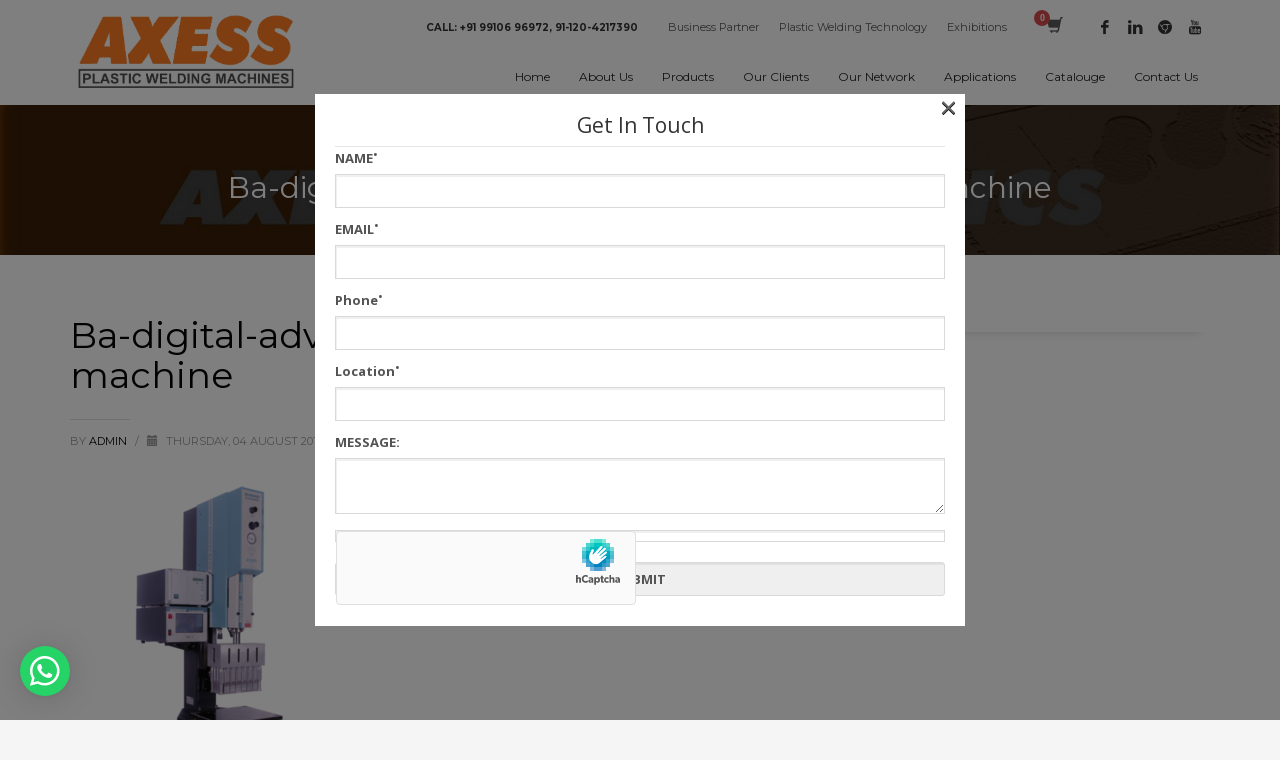

--- FILE ---
content_type: text/html; charset=UTF-8
request_url: https://www.axessultrasonics.com/?attachment_id=2184
body_size: 22107
content:
<!DOCTYPE html>
<html lang="en-US">
<head>
<meta charset="UTF-8"/>
<meta name="twitter:widgets:csp" content="on">
<link rel="profile" href="http://gmpg.org/xfn/11"/>
<link rel="pingback" href="https://www.axessultrasonics.com/xmlrpc.php"/>

<meta name='robots' content='index, follow, max-image-preview:large, max-snippet:-1, max-video-preview:-1' />

	<!-- This site is optimized with the Yoast SEO plugin v20.1 - https://yoast.com/wordpress/plugins/seo/ -->
	<title>Ba-digital-advance-ultrasonic-plastic-welding-machine - Axess Ultrasonics</title>
	<link rel="canonical" href="https://www.axessultrasonics.com/" />
	<meta property="og:locale" content="en_US" />
	<meta property="og:type" content="article" />
	<meta property="og:title" content="Ba-digital-advance-ultrasonic-plastic-welding-machine - Axess Ultrasonics" />
	<meta property="og:url" content="https://www.axessultrasonics.com/" />
	<meta property="og:site_name" content="Axess Ultrasonics" />
	<meta property="article:publisher" content="https://www.facebook.com/Axess-Ultrasonics-Pvt-Ltd-1493980547486021" />
	<meta property="og:image" content="https://www.axessultrasonics.com" />
	<meta property="og:image:width" content="600" />
	<meta property="og:image:height" content="600" />
	<meta property="og:image:type" content="image/png" />
	<meta name="twitter:card" content="summary_large_image" />
	<meta name="twitter:site" content="@axessultrasonic" />
	<script type="application/ld+json" class="yoast-schema-graph">{"@context":"https://schema.org","@graph":[{"@type":"WebPage","@id":"https://www.axessultrasonics.com/","url":"https://www.axessultrasonics.com/","name":"Ba-digital-advance-ultrasonic-plastic-welding-machine - Axess Ultrasonics","isPartOf":{"@id":"https://www.axessultrasonics.com/#website"},"primaryImageOfPage":{"@id":"https://www.axessultrasonics.com/#primaryimage"},"image":{"@id":"https://www.axessultrasonics.com/#primaryimage"},"thumbnailUrl":"https://www.axessultrasonics.com/wp-content/uploads/2016/08/Ba-digital-advance-ultrasonic-plastic-welding-machine.png","datePublished":"2016-08-04T19:38:45+00:00","dateModified":"2016-08-04T19:38:45+00:00","breadcrumb":{"@id":"https://www.axessultrasonics.com/#breadcrumb"},"inLanguage":"en-US","potentialAction":[{"@type":"ReadAction","target":["https://www.axessultrasonics.com/"]}]},{"@type":"ImageObject","inLanguage":"en-US","@id":"https://www.axessultrasonics.com/#primaryimage","url":"https://www.axessultrasonics.com/wp-content/uploads/2016/08/Ba-digital-advance-ultrasonic-plastic-welding-machine.png","contentUrl":"https://www.axessultrasonics.com/wp-content/uploads/2016/08/Ba-digital-advance-ultrasonic-plastic-welding-machine.png","width":600,"height":600},{"@type":"BreadcrumbList","@id":"https://www.axessultrasonics.com/#breadcrumb","itemListElement":[{"@type":"ListItem","position":1,"name":"Home","item":"https://www.axessultrasonics.com/"},{"@type":"ListItem","position":2,"name":"BA Digital advance ultrasonic plastic welding machine","item":"https://www.axessultrasonics.com/product/ba-digital-advance-ultrasonic-plastic-welding-machine/"},{"@type":"ListItem","position":3,"name":"Ba-digital-advance-ultrasonic-plastic-welding-machine"}]},{"@type":"WebSite","@id":"https://www.axessultrasonics.com/#website","url":"https://www.axessultrasonics.com/","name":"Axess Ultrasonics","description":"Plastic Joint Technology","potentialAction":[{"@type":"SearchAction","target":{"@type":"EntryPoint","urlTemplate":"https://www.axessultrasonics.com/?s={search_term_string}"},"query-input":"required name=search_term_string"}],"inLanguage":"en-US"}]}</script>
	<!-- / Yoast SEO plugin. -->


<link rel='dns-prefetch' href='//fonts.googleapis.com' />
<link rel='dns-prefetch' href='//hcaptcha.com' />
<link rel="alternate" type="application/rss+xml" title="Axess Ultrasonics &raquo; Feed" href="https://www.axessultrasonics.com/feed/" />
<link rel="alternate" type="application/rss+xml" title="Axess Ultrasonics &raquo; Comments Feed" href="https://www.axessultrasonics.com/comments/feed/" />
<link rel="alternate" type="application/rss+xml" title="Axess Ultrasonics &raquo; Ba-digital-advance-ultrasonic-plastic-welding-machine Comments Feed" href="https://www.axessultrasonics.com/?attachment_id=2184/feed/" />
<script type="text/javascript">
window._wpemojiSettings = {"baseUrl":"https:\/\/s.w.org\/images\/core\/emoji\/14.0.0\/72x72\/","ext":".png","svgUrl":"https:\/\/s.w.org\/images\/core\/emoji\/14.0.0\/svg\/","svgExt":".svg","source":{"concatemoji":"https:\/\/www.axessultrasonics.com\/wp-includes\/js\/wp-emoji-release.min.js?ver=6.1.9"}};
/*! This file is auto-generated */
!function(e,a,t){var n,r,o,i=a.createElement("canvas"),p=i.getContext&&i.getContext("2d");function s(e,t){var a=String.fromCharCode,e=(p.clearRect(0,0,i.width,i.height),p.fillText(a.apply(this,e),0,0),i.toDataURL());return p.clearRect(0,0,i.width,i.height),p.fillText(a.apply(this,t),0,0),e===i.toDataURL()}function c(e){var t=a.createElement("script");t.src=e,t.defer=t.type="text/javascript",a.getElementsByTagName("head")[0].appendChild(t)}for(o=Array("flag","emoji"),t.supports={everything:!0,everythingExceptFlag:!0},r=0;r<o.length;r++)t.supports[o[r]]=function(e){if(p&&p.fillText)switch(p.textBaseline="top",p.font="600 32px Arial",e){case"flag":return s([127987,65039,8205,9895,65039],[127987,65039,8203,9895,65039])?!1:!s([55356,56826,55356,56819],[55356,56826,8203,55356,56819])&&!s([55356,57332,56128,56423,56128,56418,56128,56421,56128,56430,56128,56423,56128,56447],[55356,57332,8203,56128,56423,8203,56128,56418,8203,56128,56421,8203,56128,56430,8203,56128,56423,8203,56128,56447]);case"emoji":return!s([129777,127995,8205,129778,127999],[129777,127995,8203,129778,127999])}return!1}(o[r]),t.supports.everything=t.supports.everything&&t.supports[o[r]],"flag"!==o[r]&&(t.supports.everythingExceptFlag=t.supports.everythingExceptFlag&&t.supports[o[r]]);t.supports.everythingExceptFlag=t.supports.everythingExceptFlag&&!t.supports.flag,t.DOMReady=!1,t.readyCallback=function(){t.DOMReady=!0},t.supports.everything||(n=function(){t.readyCallback()},a.addEventListener?(a.addEventListener("DOMContentLoaded",n,!1),e.addEventListener("load",n,!1)):(e.attachEvent("onload",n),a.attachEvent("onreadystatechange",function(){"complete"===a.readyState&&t.readyCallback()})),(e=t.source||{}).concatemoji?c(e.concatemoji):e.wpemoji&&e.twemoji&&(c(e.twemoji),c(e.wpemoji)))}(window,document,window._wpemojiSettings);
</script>
<style type="text/css">
img.wp-smiley,
img.emoji {
	display: inline !important;
	border: none !important;
	box-shadow: none !important;
	height: 1em !important;
	width: 1em !important;
	margin: 0 0.07em !important;
	vertical-align: -0.1em !important;
	background: none !important;
	padding: 0 !important;
}
</style>
	
<link rel='stylesheet' id='zn_all_g_fonts-css' href='//fonts.googleapis.com/css?family=Montserrat%3Aregular%2C500%2C700%7COpen+Sans%3Aregular%2C300%2C600%2C700%2C800&#038;ver=6.1.9' type='text/css' media='all' />
<link rel='stylesheet' id='kallyas-styles-css' href='https://www.axessultrasonics.com/wp-content/themes/kallyas/style.css?ver=4.1.6.1' type='text/css' media='all' />
<link rel='stylesheet' id='th-bootstrap-styles-css' href='https://www.axessultrasonics.com/wp-content/themes/kallyas/css/bootstrap.min.css?ver=4.1.6.1' type='text/css' media='all' />
<link rel='stylesheet' id='th-theme-template-styles-css' href='https://www.axessultrasonics.com/wp-content/themes/kallyas/css/template.css?ver=4.1.6.1' type='text/css' media='all' />
<link rel='stylesheet' id='zn_pb_css-css' href='https://www.axessultrasonics.com/wp-content/uploads/zn_pb_css.css?ver=6.1.9' type='text/css' media='all' />
<link rel='stylesheet' id='wp-block-library-css' href='https://www.axessultrasonics.com/wp-includes/css/dist/block-library/style.min.css?ver=6.1.9' type='text/css' media='all' />
<link rel='stylesheet' id='wc-blocks-vendors-style-css' href='https://www.axessultrasonics.com/wp-content/plugins/woocommerce/packages/woocommerce-blocks/build/wc-blocks-vendors-style.css?ver=9.1.5' type='text/css' media='all' />
<link rel='stylesheet' id='wc-blocks-style-css' href='https://www.axessultrasonics.com/wp-content/plugins/woocommerce/packages/woocommerce-blocks/build/wc-blocks-style.css?ver=9.1.5' type='text/css' media='all' />
<link rel='stylesheet' id='classic-theme-styles-css' href='https://www.axessultrasonics.com/wp-includes/css/classic-themes.min.css?ver=1' type='text/css' media='all' />
<style id='global-styles-inline-css' type='text/css'>
body{--wp--preset--color--black: #000000;--wp--preset--color--cyan-bluish-gray: #abb8c3;--wp--preset--color--white: #ffffff;--wp--preset--color--pale-pink: #f78da7;--wp--preset--color--vivid-red: #cf2e2e;--wp--preset--color--luminous-vivid-orange: #ff6900;--wp--preset--color--luminous-vivid-amber: #fcb900;--wp--preset--color--light-green-cyan: #7bdcb5;--wp--preset--color--vivid-green-cyan: #00d084;--wp--preset--color--pale-cyan-blue: #8ed1fc;--wp--preset--color--vivid-cyan-blue: #0693e3;--wp--preset--color--vivid-purple: #9b51e0;--wp--preset--gradient--vivid-cyan-blue-to-vivid-purple: linear-gradient(135deg,rgba(6,147,227,1) 0%,rgb(155,81,224) 100%);--wp--preset--gradient--light-green-cyan-to-vivid-green-cyan: linear-gradient(135deg,rgb(122,220,180) 0%,rgb(0,208,130) 100%);--wp--preset--gradient--luminous-vivid-amber-to-luminous-vivid-orange: linear-gradient(135deg,rgba(252,185,0,1) 0%,rgba(255,105,0,1) 100%);--wp--preset--gradient--luminous-vivid-orange-to-vivid-red: linear-gradient(135deg,rgba(255,105,0,1) 0%,rgb(207,46,46) 100%);--wp--preset--gradient--very-light-gray-to-cyan-bluish-gray: linear-gradient(135deg,rgb(238,238,238) 0%,rgb(169,184,195) 100%);--wp--preset--gradient--cool-to-warm-spectrum: linear-gradient(135deg,rgb(74,234,220) 0%,rgb(151,120,209) 20%,rgb(207,42,186) 40%,rgb(238,44,130) 60%,rgb(251,105,98) 80%,rgb(254,248,76) 100%);--wp--preset--gradient--blush-light-purple: linear-gradient(135deg,rgb(255,206,236) 0%,rgb(152,150,240) 100%);--wp--preset--gradient--blush-bordeaux: linear-gradient(135deg,rgb(254,205,165) 0%,rgb(254,45,45) 50%,rgb(107,0,62) 100%);--wp--preset--gradient--luminous-dusk: linear-gradient(135deg,rgb(255,203,112) 0%,rgb(199,81,192) 50%,rgb(65,88,208) 100%);--wp--preset--gradient--pale-ocean: linear-gradient(135deg,rgb(255,245,203) 0%,rgb(182,227,212) 50%,rgb(51,167,181) 100%);--wp--preset--gradient--electric-grass: linear-gradient(135deg,rgb(202,248,128) 0%,rgb(113,206,126) 100%);--wp--preset--gradient--midnight: linear-gradient(135deg,rgb(2,3,129) 0%,rgb(40,116,252) 100%);--wp--preset--duotone--dark-grayscale: url('#wp-duotone-dark-grayscale');--wp--preset--duotone--grayscale: url('#wp-duotone-grayscale');--wp--preset--duotone--purple-yellow: url('#wp-duotone-purple-yellow');--wp--preset--duotone--blue-red: url('#wp-duotone-blue-red');--wp--preset--duotone--midnight: url('#wp-duotone-midnight');--wp--preset--duotone--magenta-yellow: url('#wp-duotone-magenta-yellow');--wp--preset--duotone--purple-green: url('#wp-duotone-purple-green');--wp--preset--duotone--blue-orange: url('#wp-duotone-blue-orange');--wp--preset--font-size--small: 13px;--wp--preset--font-size--medium: 20px;--wp--preset--font-size--large: 36px;--wp--preset--font-size--x-large: 42px;--wp--preset--spacing--20: 0.44rem;--wp--preset--spacing--30: 0.67rem;--wp--preset--spacing--40: 1rem;--wp--preset--spacing--50: 1.5rem;--wp--preset--spacing--60: 2.25rem;--wp--preset--spacing--70: 3.38rem;--wp--preset--spacing--80: 5.06rem;}:where(.is-layout-flex){gap: 0.5em;}body .is-layout-flow > .alignleft{float: left;margin-inline-start: 0;margin-inline-end: 2em;}body .is-layout-flow > .alignright{float: right;margin-inline-start: 2em;margin-inline-end: 0;}body .is-layout-flow > .aligncenter{margin-left: auto !important;margin-right: auto !important;}body .is-layout-constrained > .alignleft{float: left;margin-inline-start: 0;margin-inline-end: 2em;}body .is-layout-constrained > .alignright{float: right;margin-inline-start: 2em;margin-inline-end: 0;}body .is-layout-constrained > .aligncenter{margin-left: auto !important;margin-right: auto !important;}body .is-layout-constrained > :where(:not(.alignleft):not(.alignright):not(.alignfull)){max-width: var(--wp--style--global--content-size);margin-left: auto !important;margin-right: auto !important;}body .is-layout-constrained > .alignwide{max-width: var(--wp--style--global--wide-size);}body .is-layout-flex{display: flex;}body .is-layout-flex{flex-wrap: wrap;align-items: center;}body .is-layout-flex > *{margin: 0;}:where(.wp-block-columns.is-layout-flex){gap: 2em;}.has-black-color{color: var(--wp--preset--color--black) !important;}.has-cyan-bluish-gray-color{color: var(--wp--preset--color--cyan-bluish-gray) !important;}.has-white-color{color: var(--wp--preset--color--white) !important;}.has-pale-pink-color{color: var(--wp--preset--color--pale-pink) !important;}.has-vivid-red-color{color: var(--wp--preset--color--vivid-red) !important;}.has-luminous-vivid-orange-color{color: var(--wp--preset--color--luminous-vivid-orange) !important;}.has-luminous-vivid-amber-color{color: var(--wp--preset--color--luminous-vivid-amber) !important;}.has-light-green-cyan-color{color: var(--wp--preset--color--light-green-cyan) !important;}.has-vivid-green-cyan-color{color: var(--wp--preset--color--vivid-green-cyan) !important;}.has-pale-cyan-blue-color{color: var(--wp--preset--color--pale-cyan-blue) !important;}.has-vivid-cyan-blue-color{color: var(--wp--preset--color--vivid-cyan-blue) !important;}.has-vivid-purple-color{color: var(--wp--preset--color--vivid-purple) !important;}.has-black-background-color{background-color: var(--wp--preset--color--black) !important;}.has-cyan-bluish-gray-background-color{background-color: var(--wp--preset--color--cyan-bluish-gray) !important;}.has-white-background-color{background-color: var(--wp--preset--color--white) !important;}.has-pale-pink-background-color{background-color: var(--wp--preset--color--pale-pink) !important;}.has-vivid-red-background-color{background-color: var(--wp--preset--color--vivid-red) !important;}.has-luminous-vivid-orange-background-color{background-color: var(--wp--preset--color--luminous-vivid-orange) !important;}.has-luminous-vivid-amber-background-color{background-color: var(--wp--preset--color--luminous-vivid-amber) !important;}.has-light-green-cyan-background-color{background-color: var(--wp--preset--color--light-green-cyan) !important;}.has-vivid-green-cyan-background-color{background-color: var(--wp--preset--color--vivid-green-cyan) !important;}.has-pale-cyan-blue-background-color{background-color: var(--wp--preset--color--pale-cyan-blue) !important;}.has-vivid-cyan-blue-background-color{background-color: var(--wp--preset--color--vivid-cyan-blue) !important;}.has-vivid-purple-background-color{background-color: var(--wp--preset--color--vivid-purple) !important;}.has-black-border-color{border-color: var(--wp--preset--color--black) !important;}.has-cyan-bluish-gray-border-color{border-color: var(--wp--preset--color--cyan-bluish-gray) !important;}.has-white-border-color{border-color: var(--wp--preset--color--white) !important;}.has-pale-pink-border-color{border-color: var(--wp--preset--color--pale-pink) !important;}.has-vivid-red-border-color{border-color: var(--wp--preset--color--vivid-red) !important;}.has-luminous-vivid-orange-border-color{border-color: var(--wp--preset--color--luminous-vivid-orange) !important;}.has-luminous-vivid-amber-border-color{border-color: var(--wp--preset--color--luminous-vivid-amber) !important;}.has-light-green-cyan-border-color{border-color: var(--wp--preset--color--light-green-cyan) !important;}.has-vivid-green-cyan-border-color{border-color: var(--wp--preset--color--vivid-green-cyan) !important;}.has-pale-cyan-blue-border-color{border-color: var(--wp--preset--color--pale-cyan-blue) !important;}.has-vivid-cyan-blue-border-color{border-color: var(--wp--preset--color--vivid-cyan-blue) !important;}.has-vivid-purple-border-color{border-color: var(--wp--preset--color--vivid-purple) !important;}.has-vivid-cyan-blue-to-vivid-purple-gradient-background{background: var(--wp--preset--gradient--vivid-cyan-blue-to-vivid-purple) !important;}.has-light-green-cyan-to-vivid-green-cyan-gradient-background{background: var(--wp--preset--gradient--light-green-cyan-to-vivid-green-cyan) !important;}.has-luminous-vivid-amber-to-luminous-vivid-orange-gradient-background{background: var(--wp--preset--gradient--luminous-vivid-amber-to-luminous-vivid-orange) !important;}.has-luminous-vivid-orange-to-vivid-red-gradient-background{background: var(--wp--preset--gradient--luminous-vivid-orange-to-vivid-red) !important;}.has-very-light-gray-to-cyan-bluish-gray-gradient-background{background: var(--wp--preset--gradient--very-light-gray-to-cyan-bluish-gray) !important;}.has-cool-to-warm-spectrum-gradient-background{background: var(--wp--preset--gradient--cool-to-warm-spectrum) !important;}.has-blush-light-purple-gradient-background{background: var(--wp--preset--gradient--blush-light-purple) !important;}.has-blush-bordeaux-gradient-background{background: var(--wp--preset--gradient--blush-bordeaux) !important;}.has-luminous-dusk-gradient-background{background: var(--wp--preset--gradient--luminous-dusk) !important;}.has-pale-ocean-gradient-background{background: var(--wp--preset--gradient--pale-ocean) !important;}.has-electric-grass-gradient-background{background: var(--wp--preset--gradient--electric-grass) !important;}.has-midnight-gradient-background{background: var(--wp--preset--gradient--midnight) !important;}.has-small-font-size{font-size: var(--wp--preset--font-size--small) !important;}.has-medium-font-size{font-size: var(--wp--preset--font-size--medium) !important;}.has-large-font-size{font-size: var(--wp--preset--font-size--large) !important;}.has-x-large-font-size{font-size: var(--wp--preset--font-size--x-large) !important;}
.wp-block-navigation a:where(:not(.wp-element-button)){color: inherit;}
:where(.wp-block-columns.is-layout-flex){gap: 2em;}
.wp-block-pullquote{font-size: 1.5em;line-height: 1.6;}
</style>
<link rel='stylesheet' id='contact-form-7-css' href='https://www.axessultrasonics.com/wp-content/plugins/contact-form-7/includes/css/styles.css?ver=5.7.7' type='text/css' media='all' />
<link rel='stylesheet' id='woocommerce-layout-css' href='https://www.axessultrasonics.com/wp-content/plugins/woocommerce/assets/css/woocommerce-layout.css?ver=7.3.0' type='text/css' media='all' />
<link rel='stylesheet' id='woocommerce-smallscreen-css' href='https://www.axessultrasonics.com/wp-content/plugins/woocommerce/assets/css/woocommerce-smallscreen.css?ver=7.3.0' type='text/css' media='only screen and (max-width: 767px)' />
<link rel='stylesheet' id='woocommerce-general-css' href='https://www.axessultrasonics.com/wp-content/plugins/woocommerce/assets/css/woocommerce.css?ver=7.3.0' type='text/css' media='all' />
<style id='woocommerce-inline-inline-css' type='text/css'>
.woocommerce form .form-row .required { visibility: visible; }
</style>
<link rel='stylesheet' id='wppopups-base-css' href='https://www.axessultrasonics.com/wp-content/plugins/wp-popups-lite/src/assets/css/wppopups-base.css?ver=2.1.5.1' type='text/css' media='all' />
<link rel='stylesheet' id='qlwapp-css' href='https://www.axessultrasonics.com/wp-content/plugins/wp-whatsapp-chat/build/frontend/css/style.css?ver=7.1.2' type='text/css' media='all' />
<link rel='stylesheet' id='th-theme-print-stylesheet-css' href='https://www.axessultrasonics.com/wp-content/themes/kallyas/css/print.css?ver=4.1.6.1' type='text/css' media='print' />
<link rel='stylesheet' id='woocommerce-overrides-css' href='https://www.axessultrasonics.com/wp-content/themes/kallyas/css/plugins/kl-woocommerce.css?ver=4.1.6.1' type='text/css' media='all' />
<link rel='stylesheet' id='th-theme-options-styles-css' href='https://www.axessultrasonics.com/wp-content/uploads/zn_dynamic.css?ver=1706863235.4341' type='text/css' media='all' />
<script type='text/javascript' src='https://www.axessultrasonics.com/wp-includes/js/jquery/jquery.min.js?ver=3.6.1' id='jquery-core-js'></script>
<script type='text/javascript' src='https://www.axessultrasonics.com/wp-includes/js/jquery/jquery-migrate.min.js?ver=3.3.2' id='jquery-migrate-js'></script>
<script type='text/javascript' src='https://www.axessultrasonics.com/wp-content/themes/kallyas/js/bootstrap.min.js?ver=4.1.6.1' id='th-bootstrap-plugin-js'></script>
<script type='text/javascript' src='https://www.axessultrasonics.com/wp-content/themes/kallyas/js/modernizr.js?ver=4.1.6.1' id='modernizr-js'></script>
<link rel="https://api.w.org/" href="https://www.axessultrasonics.com/wp-json/" /><link rel="alternate" type="application/json" href="https://www.axessultrasonics.com/wp-json/wp/v2/media/2184" /><link rel="EditURI" type="application/rsd+xml" title="RSD" href="https://www.axessultrasonics.com/xmlrpc.php?rsd" />
<link rel="wlwmanifest" type="application/wlwmanifest+xml" href="https://www.axessultrasonics.com/wp-includes/wlwmanifest.xml" />
<meta name="generator" content="WordPress 6.1.9" />
<meta name="generator" content="WooCommerce 7.3.0" />
<link rel='shortlink' href='https://www.axessultrasonics.com/?p=2184' />
<link rel="alternate" type="application/json+oembed" href="https://www.axessultrasonics.com/wp-json/oembed/1.0/embed?url=https%3A%2F%2Fwww.axessultrasonics.com%2F%3Fattachment_id%3D2184" />
<link rel="alternate" type="text/xml+oembed" href="https://www.axessultrasonics.com/wp-json/oembed/1.0/embed?url=https%3A%2F%2Fwww.axessultrasonics.com%2F%3Fattachment_id%3D2184&#038;format=xml" />
<meta name="google-site-verification" content="gm27cCW1Hf2ncXx-Dzu_14vpXGq3ZmGGL249EXWIgs8" />

<meta name="google-site-verification" content="KgEJ-3xt4_fQtvEIr_spHC-reUtQDIWC1dbvDQyj-BA" />

<!-- Google tag (gtag.js) -->
<script async src="https://www.googletagmanager.com/gtag/js?id=G-2PCE78D4LY"></script>
<script>
  window.dataLayer = window.dataLayer || [];
  function gtag(){dataLayer.push(arguments);}
  gtag('js', new Date());

  gtag('config', 'G-2PCE78D4LY');
</script>
		<style>
			div.wpforms-container-full .wpforms-form .h-captcha,
			#wpforo #wpforo-wrap div .h-captcha,
			.h-captcha {
				position: relative;
				display: block;
				margin-bottom: 2rem;
				padding: 0;
				clear: both;
			}
			#af-wrapper div.editor-row.editor-row-hcaptcha {
				display: flex;
				flex-direction: row-reverse;
			}
			#af-wrapper div.editor-row.editor-row-hcaptcha .h-captcha {
				margin-bottom: 0;
			}
			.brz-forms2.brz-forms2__item .h-captcha {
				margin-bottom: 0;
			}
			form.wpsc-create-ticket .h-captcha {
				margin: 0 15px 15px 15px;
			}
			.gform_previous_button + .h-captcha {
				margin-top: 2rem;
			}
			#wpforo #wpforo-wrap.wpft-topic div .h-captcha,
			#wpforo #wpforo-wrap.wpft-forum div .h-captcha {
				margin: 0 -20px;
			}
			.wpdm-button-area + .h-captcha {
				margin-bottom: 1rem;
			}
			.w3eden .btn-primary {
				background-color: var(--color-primary) !important;
				color: #fff !important;
			}
			div.wpforms-container-full .wpforms-form .h-captcha[data-size="normal"],
			.h-captcha[data-size="normal"] {
				width: 303px;
				height: 78px;
			}
			div.wpforms-container-full .wpforms-form .h-captcha[data-size="compact"],
			.h-captcha[data-size="compact"] {
				width: 164px;
				height: 144px;
			}
			div.wpforms-container-full .wpforms-form .h-captcha[data-size="invisible"],
			.h-captcha[data-size="invisible"] {
				display: none;
			}
			.h-captcha::before {
				content: '';
				display: block;
				position: absolute;
				top: 0;
				left: 0;
				background: url(https://www.axessultrasonics.com/wp-content/plugins/hcaptcha-for-forms-and-more/assets/images/hcaptcha-div-logo.svg) no-repeat;
				border: 1px solid transparent;
				border-radius: 4px;
			}
			.h-captcha[data-size="normal"]::before {
				width: 300px;
				height: 74px;
				background-position: 94% 27%;
			}
			.h-captcha[data-size="compact"]::before {
				width: 156px;
				height: 136px;
				background-position: 50% 77%;
			}
			.h-captcha[data-theme="light"]::before {
				background-color: #fafafa;
				border: 1px solid #e0e0e0;
			}
			.h-captcha[data-theme="dark"]::before {
				background-color: #333;
				border: 1px solid #f5f5f5;
			}
			.h-captcha[data-size="invisible"]::before {
				display: none;
			}
			div.wpforms-container-full .wpforms-form .h-captcha iframe,
			.h-captcha iframe {
				position: relative;
			}
			span[data-name="hcap-cf7"] .h-captcha {
				margin-bottom: 0;
			}
			span[data-name="hcap-cf7"] ~ input[type="submit"] {
				margin-top: 2rem;
			}
			.elementor-field-type-hcaptcha .elementor-field {
				background: transparent !important;
			}
			.elementor-field-type-hcaptcha .h-captcha {
				margin-bottom: unset;
			}
			div[style*="z-index: 2147483647"] div[style*="border-width: 11px"][style*="position: absolute"][style*="pointer-events: none"] {
				border-style: none;
			}
		</style>
					<meta name="theme-color" content="#ee7c23">
					<meta name="viewport" content="width=device-width, initial-scale=1, maximum-scale=1" />
		
		<!--[if lte IE 8]>
		<script type="text/javascript">
			var $buoop = {
				vs: { i: 10, f: 25, o: 12.1, s: 7, n: 9 }
			};

			$buoop.ol = window.onload;

			window.onload = function(){
				try {
					if ($buoop.ol) {
						$buoop.ol()
					}
				}
				catch (e) {}

				var e = document.createElement("script");
				e.setAttribute("type", "text/javascript");
				e.setAttribute("src", "https://browser-update.org/update.js");
				document.body.appendChild(e);
			};
		</script>
		<![endif]-->

		<!-- for IE6-8 support of HTML5 elements -->
		<!--[if lt IE 9]>
		<script src="//html5shim.googlecode.com/svn/trunk/html5.js"></script>
		<![endif]-->
		<noscript><style>.woocommerce-product-gallery{ opacity: 1 !important; }</style></noscript>
	<style type="text/css" id="spu-css-2683" class="spu-css">		#spu-bg-2683 {
			background-color: rgba(0,0,0,0.5);
		}

		#spu-2683 .spu-close {
			font-size: 30px;
			color: #666;
			text-shadow: 0 1px 0#000;
		}

		#spu-2683 .spu-close:hover {
			color: #000;
		}

		#spu-2683 {
			background-color: rgb(255, 255, 255);
			max-width: 650px;
			border-radius: 0px;
			
					height: auto;
					box-shadow:  0px 0px 0px 0px #ccc;
				}

		#spu-2683 .spu-container {
					padding: 20px;
			height: calc(100% - 0px);
		}
								</style>
		<style type="text/css">.wpgs-for .slick-arrow::before,.wpgs-nav .slick-prev::before, .wpgs-nav .slick-next::before{color:#000;}.fancybox-bg{background-color:rgba(10,0,0,0.75);}.fancybox-caption,.fancybox-infobar{color:#fff;}.wpgs-nav .slick-slide{border-color:transparent}.wpgs-nav .slick-current{border-color:#000}</style>	<style type="text/css" id="wpk_local_adminbar_notice_styles">
		#wpadminbar .ab-top-menu .wpk-kallyas-options-menu-item:hover div,
		#wpadminbar .ab-top-menu .wpk-kallyas-options-menu-item:active div,
		#wpadminbar .ab-top-menu .wpk-kallyas-options-menu-item:focus div,
		#wpadminbar .ab-top-menu .wpk-kallyas-options-menu-item div {
			color: #eee;
			cursor: default;
			background: #222;
			position: relative;
		}
		#wpadminbar .ab-top-menu .wpk-kallyas-options-menu-item:hover div {
			color: #45bbe6 !important;
		}
		#wpadminbar .ab-top-menu .wpk-kallyas-options-menu-item > .ab-item:before {
			content: '\f111';
			top: 2px;
		}
	</style>
		<style type="text/css" id="wp-custom-css">
			@media only screen and (max-width: 600px) {
.header--oldstyles .fxb-basis-auto{
	    display: flex;
}
.site-header-separator{
	 display: none !important;
}

.social-icons{
	display: none;
	}
	.animateme h3{
		display: none;
	}
	.animateme a{
		display: none;
	}
}		</style>
					<style>
				:root {
				--qlwapp-scheme-font-family:inherit;--qlwapp-scheme-font-size:18px;--qlwapp-scheme-icon-size:60px;--qlwapp-scheme-icon-font-size:24px;--qlwapp-button-animation-name:none;				}
			</style>
			</head>
<body  class="attachment attachment-template-default single single-attachment postid-2184 attachmentid-2184 attachment-png theme-kallyas woocommerce-no-js res1170 kl-sticky-header kl-skin--light elementor-default elementor-kit-2672">


<div class="login_register_stuff"></div><!-- end login register stuff -->			<div id="fb-root"></div>
			<script>(function(d, s, id) {
			  var js, fjs = d.getElementsByTagName(s)[0];
			  if (d.getElementById(id)) return;
			  js = d.createElement(s); js.id = id;
			  js.src = "//connect.facebook.net/en_US/sdk.js#xfbml=1&version=v2.5";
			  fjs.parentNode.insertBefore(js, fjs);
			}(document, 'script', 'facebook-jssdk'));</script>
		

<div id="page_wrapper">

<header id="header" class="site-header style4 header--sticky js-scroll-event    sticky-resize headerstyle--image_color site-header--relative nav-th--light siteheader-classic siteheader-classic-normal sheader-sh--dark"  data-forch="1" data-visibleclass="header--is-sticked"  data-hiddenclass="header--not-sticked" >
		<div class="site-header-wrapper sticky-top-area">

		<div class="kl-top-header site-header-main-wrapper clearfix   sh--dark">

			<div class="container siteheader-container header--oldstyles">

				<div class="fxb-row fxb-row-col-sm">

										<div class='fxb-col fxb fxb-center-x fxb-center-y fxb-basis-auto fxb-grow-0'>
						        <div id="logo-container" class="logo-container  logosize--contain">
            <!-- Logo -->
            <h3 class='site-logo logo ' id='logo'><a href='https://www.axessultrasonics.com/' class='site-logo-anch'><img data-lazyloaded="1" src="[data-uri]" class="logo-img site-logo-img" data-src="https://www.axessultrasonics.com/wp-content/uploads/2023/07/axessnewlogo2.png"  alt="Axess Ultrasonics" title="Plastic Joint Technology"  /><noscript><img class="logo-img site-logo-img" src="https://www.axessultrasonics.com/wp-content/uploads/2023/07/axessnewlogo2.png"  alt="Axess Ultrasonics" title="Plastic Joint Technology"  /></noscript></a></h3>            <!-- InfoCard -->
                    </div>

        					</div>
					
					<div class='fxb-col fxb-basis-auto'>

						

	<div class="separator site-header-separator visible-xs"></div>
	<div class="fxb-row site-header-row site-header-top ">

		<div class='fxb-col fxb fxb-start-x fxb-center-y fxb-basis-auto site-header-col-left site-header-top-left'>
								</div>

		<div class='fxb-col fxb fxb-end-x fxb-center-y fxb-basis-auto site-header-col-right site-header-top-right'>
						<div class="sh-component kl-header-toptext kl-font-alt"><span style="font-size:10px;"><b>CALL: <a href="tel:+919910696972" >+91 99106 96972</a>, <a href="tel:+911204217390" >91-120-4217390</a></b></span></div><div class="sh-component zn_header_top_nav-wrapper "><span class="headernav-trigger js-toggle-class" data-target=".zn_header_top_nav-wrapper" data-target-class="is-opened"></span><ul id="menu-header-top" class="zn_header_top_nav topnav topnav-no-sc clearfix"><li id="menu-item-2088" class="menu-item menu-item-type-post_type menu-item-object-page menu-item-2088"><a href="https://www.axessultrasonics.com/business-partner/">Business Partner</a></li>
<li id="menu-item-2107" class="menu-item menu-item-type-post_type menu-item-object-page menu-item-2107"><a href="https://www.axessultrasonics.com/plastic-joint-technology/">Plastic Welding Technology</a></li>
<li id="menu-item-2125" class="menu-item menu-item-type-post_type menu-item-object-page menu-item-2125"><a href="https://www.axessultrasonics.com/exhibitions/">Exhibitions</a></li>
</ul></div>			<ul class="sh-component topnav navLeft topnav--cart topnav-no-sc topnav-no-hdnav">
				<li class="drop topnav-drop topnav-li">
					
	<a id="mycartbtn" class="kl-cart-button topnav-item kl-cart--icononly" href="https://www.axessultrasonics.com/cart/" title="View your shopping cart">

			<i class="glyphicon glyphicon-shopping-cart kl-cart-icon flipX-icon xs-icon" data-count="0"></i>
			
	
	</a>

						<div class="pPanel topnav-drop-panel topnav--cart-panel u-trans-all-2s">
						<div class="inner topnav-drop-panel-inner topnav--cart-panel-inner cart-container">
							<div class="widget_shopping_cart_content">No products in cart.</div>
						</div>
					</div>
				</li>
			</ul>
			<ul class="sh-component social-icons sc--clean topnav navRight topnav-no-hdnav"><li class="topnav-li social-icons-li"><a href="https://www.facebook.com/Axess-Ultrasonics-Pvt-Ltd-1493980547486021" data-zniconfam="kl-social-icons" data-zn_icon="" target="_blank" class="topnav-item social-icons-item scheader-icon-" title="Facebook"></a></li><li class="topnav-li social-icons-li"><a href="https://www.linkedin.com/company/axess-ultrasonics-pvt-ltd/" data-zniconfam="kl-social-icons" data-zn_icon="" target="_blank" class="topnav-item social-icons-item scheader-icon-" title="LinkedIn"></a></li><li class="topnav-li social-icons-li"><a href="https://www.instagram.com/axess_ultrasonicss/" data-zniconfam="kl-social-icons" data-zn_icon="" target="_blank" class="topnav-item social-icons-item scheader-icon-" title="instagram"></a></li><li class="topnav-li social-icons-li"><a href="https://www.youtube.com/@axessultrasonicspvtltd5581" data-zniconfam="kl-social-icons" data-zn_icon="" target="_blank" class="topnav-item social-icons-item scheader-icon-" title="Axess Channel"></a></li></ul>		</div>

	</div><!-- /.site-header-top -->

	<div class="separator site-header-separator visible-xs"></div>


<div class="fxb-row site-header-row site-header-main ">

	<div class='fxb-col fxb fxb-start-x fxb-center-y fxb-basis-auto site-header-col-left site-header-main-left'>
			</div>

	<div class='fxb-col fxb fxb-center-x fxb-center-y fxb-basis-auto site-header-col-center site-header-main-center'>
			</div>

	<div class='fxb-col fxb fxb-end-x fxb-center-y fxb-basis-auto site-header-col-right site-header-main-right'>

		<div class='fxb-col fxb fxb-end-x fxb-center-y fxb-basis-auto site-header-main-right-top'>
						        <div class="sh-component main-menu-wrapper">

                    <div class="zn-res-menuwrapper">
            <a href="#" class="zn-res-trigger zn-header-icon"></a>
        </div><!-- end responsive menu -->
        <div id="main-menu" class="main-nav mainnav--active-bg mainnav--pointer-dash nav-mm--light zn_mega_wrapper "><ul id="menu-header-menu" class="main-menu main-menu-nav zn_mega_menu "><li id="menu-item-2145" class="main-menu-item menu-item menu-item-type-post_type menu-item-object-page menu-item-home menu-item-2145  main-menu-item-top  menu-item-even menu-item-depth-0"><a href="https://www.axessultrasonics.com/" class=" main-menu-link main-menu-link-top"><span>Home</span></a></li>
<li id="menu-item-2055" class="main-menu-item menu-item menu-item-type-post_type menu-item-object-page menu-item-2055  main-menu-item-top  menu-item-even menu-item-depth-0"><a href="https://www.axessultrasonics.com/about-us/" class=" main-menu-link main-menu-link-top"><span>About Us</span></a></li>
<li id="menu-item-2190" class="main-menu-item menu-item menu-item-type-taxonomy menu-item-object-product_cat menu-item-2190  main-menu-item-top  menu-item-even menu-item-depth-0"><a href="https://www.axessultrasonics.com/machine/plastic-welding-machines/" class=" main-menu-link main-menu-link-top"><span>Products</span></a></li>
<li id="menu-item-2068" class="main-menu-item menu-item menu-item-type-post_type menu-item-object-page menu-item-2068  main-menu-item-top  menu-item-even menu-item-depth-0"><a href="https://www.axessultrasonics.com/our-clients/" class=" main-menu-link main-menu-link-top"><span>Our Clients</span></a></li>
<li id="menu-item-2076" class="main-menu-item menu-item menu-item-type-post_type menu-item-object-page menu-item-2076  main-menu-item-top  menu-item-even menu-item-depth-0"><a href="https://www.axessultrasonics.com/our-network/" class=" main-menu-link main-menu-link-top"><span>Our Network</span></a></li>
<li id="menu-item-2773" class="main-menu-item menu-item menu-item-type-post_type menu-item-object-page menu-item-2773  main-menu-item-top  menu-item-even menu-item-depth-0"><a href="https://www.axessultrasonics.com/applications/" class=" main-menu-link main-menu-link-top"><span>Applications</span></a></li>
<li id="menu-item-2772" class="main-menu-item menu-item menu-item-type-post_type menu-item-object-page menu-item-2772  main-menu-item-top  menu-item-even menu-item-depth-0"><a href="https://www.axessultrasonics.com/catalouge/" class=" main-menu-link main-menu-link-top"><span>Catalouge</span></a></li>
<li id="menu-item-1936" class="main-menu-item menu-item menu-item-type-post_type menu-item-object-page menu-item-1936  main-menu-item-top  menu-item-even menu-item-depth-0"><a href="https://www.axessultrasonics.com/contact-us/" class=" main-menu-link main-menu-link-top"><span>Contact Us</span></a></li>
</ul></div>        </div>
        <!-- end main_menu -->
        		</div>

		
	</div>

</div><!-- /.site-header-main -->


					</div>
				</div>
							</div><!-- /.siteheader-container -->
		</div><!-- /.site-header-main-wrapper -->

	</div><!-- /.site-header-wrapper -->
	</header>
<div id="page_header" class="page-subheader page-subheader--auto page-subheader--inherit-hp zn_def_header_style  psubhead-stheader--relative sh-titles--center sh-tcolor--light">

    <div class="bgback"></div>

    
    <div class="th-sparkles"></div>

    <!-- DEFAULT HEADER STYLE -->
    <div class="ph-content-wrap">
        <div class="ph-content-v-center">
            <div>
                <div class="container">
                    <div class="row">
                        
                                                <div class="col-sm-12">
                            <div class="subheader-titles">
                                <h2 class="subheader-maintitle">Ba-digital-advance-ultrasonic-plastic-welding-machine</h2>                            </div>
                        </div>
                                            </div>
                    <!-- end row -->
                </div>
            </div>
        </div>
    </div>
                <div class="zn_header_bottom_style"></div>
            </div>

	<section id="content" class="site-content" >
		<div class="container">
			<div class="row">

				<!--// Main Content: page content from WP_EDITOR along with the appropriate sidebar if one specified. -->
				<div class="right_sidebar col-sm-8 col-md-9 ">
					<div id="th-content-post">
						<div id="post-2184" class="kl-single-layout--classic post-2184 attachment type-attachment status-inherit hentry prodpage-classic">

    
    <div class="itemView clearfix eBlog kl-blog kl-blog-list-wrapper kl-blog--style-light ">

        <h1 class="page-title kl-blog-post-title">Ba-digital-advance-ultrasonic-plastic-welding-machine</h1><div class="kl-blog-post">

    <div class="itemHeader kl-blog-post-header">
    <div class="post_details kl-blog-post-details kl-font-alt">
        <span class="itemAuthor kl-blog-post-details-author">
    by    <a class=" kl-blog-post-author-link" href="https://www.axessultrasonics.com/author/admin/">
        admin    </a>
</span>
        <span class="infSep kl-blog-post-details-sep "> / </span>
        <span class="itemDateCreated kl-blog-post-date">
    <span class="kl-blog-post-date-icon glyphicon glyphicon-calendar"></span>
    Thursday, 04 August 2016</span>
        <span class="infSep kl-blog-post-details-sep"> / </span>
        <span class="itemCategory kl-blog-post-category">
    <span class="kl-blog-post-category-icon glyphicon glyphicon-folder-close"></span>
    Published in </span>
    </div>
</div>
<!-- end itemheader -->
<div class="itemBody kl-blog-post-body kl-blog-cols-1">
    <!-- Blog Image -->
        <!-- Blog Content -->
    <p class="attachment"><a href='https://www.axessultrasonics.com/wp-content/uploads/2016/08/Ba-digital-advance-ultrasonic-plastic-welding-machine.png'><img data-lazyloaded="1" src="[data-uri]" width="300" height="300" data-src="https://www.axessultrasonics.com/wp-content/uploads/2016/08/Ba-digital-advance-ultrasonic-plastic-welding-machine-300x300.png" class="attachment-medium size-medium" alt="" decoding="async" data-srcset="https://www.axessultrasonics.com/wp-content/uploads/2016/08/Ba-digital-advance-ultrasonic-plastic-welding-machine-300x300.png 300w, https://www.axessultrasonics.com/wp-content/uploads/2016/08/Ba-digital-advance-ultrasonic-plastic-welding-machine-100x100.png 100w, https://www.axessultrasonics.com/wp-content/uploads/2016/08/Ba-digital-advance-ultrasonic-plastic-welding-machine-150x150.png 150w, https://www.axessultrasonics.com/wp-content/uploads/2016/08/Ba-digital-advance-ultrasonic-plastic-welding-machine-180x180.png 180w, https://www.axessultrasonics.com/wp-content/uploads/2016/08/Ba-digital-advance-ultrasonic-plastic-welding-machine-187x187.png 187w, https://www.axessultrasonics.com/wp-content/uploads/2016/08/Ba-digital-advance-ultrasonic-plastic-welding-machine.png 600w" data-sizes="(max-width: 300px) 100vw, 300px" /><noscript><img width="300" height="300" src="https://www.axessultrasonics.com/wp-content/uploads/2016/08/Ba-digital-advance-ultrasonic-plastic-welding-machine-300x300.png" class="attachment-medium size-medium" alt="" decoding="async" srcset="https://www.axessultrasonics.com/wp-content/uploads/2016/08/Ba-digital-advance-ultrasonic-plastic-welding-machine-300x300.png 300w, https://www.axessultrasonics.com/wp-content/uploads/2016/08/Ba-digital-advance-ultrasonic-plastic-welding-machine-100x100.png 100w, https://www.axessultrasonics.com/wp-content/uploads/2016/08/Ba-digital-advance-ultrasonic-plastic-welding-machine-150x150.png 150w, https://www.axessultrasonics.com/wp-content/uploads/2016/08/Ba-digital-advance-ultrasonic-plastic-welding-machine-180x180.png 180w, https://www.axessultrasonics.com/wp-content/uploads/2016/08/Ba-digital-advance-ultrasonic-plastic-welding-machine-187x187.png 187w, https://www.axessultrasonics.com/wp-content/uploads/2016/08/Ba-digital-advance-ultrasonic-plastic-welding-machine.png 600w" sizes="(max-width: 300px) 100vw, 300px" /></noscript></a></p>

</div>
<!-- end item body -->
<div class="clearfix"></div>
	<div class="post-author kl-blog-post-author">
	    <div class="author-avatar kl-blog-post-author-avatar">
	        <img data-lazyloaded="1" src="[data-uri]" alt='' data-src='https://secure.gravatar.com/avatar/93fb34a8d0af0520c05d1fee027ff785?s=100&#038;d=mm&#038;r=g' data-srcset='https://secure.gravatar.com/avatar/93fb34a8d0af0520c05d1fee027ff785?s=200&#038;d=mm&#038;r=g 2x' class='avatar avatar-100 photo' height='100' width='100' decoding='async'/><noscript><img alt='' src='https://secure.gravatar.com/avatar/93fb34a8d0af0520c05d1fee027ff785?s=100&#038;d=mm&#038;r=g' srcset='https://secure.gravatar.com/avatar/93fb34a8d0af0520c05d1fee027ff785?s=200&#038;d=mm&#038;r=g 2x' class='avatar avatar-100 photo' height='100' width='100' decoding='async'/></noscript>	    </div>
	    <div class="author-details kl-blog-post-author-details">
	        <h4 class="kl-blog-post-author-title">About admin</h4>
	        	    </div>
	</div>
	<div class="clearfix"></div>
	
</div><!-- /.kl-blog-post -->
    </div>
    <!-- End Item Layout -->
</div>
<div class="comment-form-wrapper kl-comments-wrapper kl-commlayout-classic">
    <!-- You can start editing here. -->


    <div class="clear"></div>

    <div class="zn-separator zn-margin-b line"></div>

    <div class="zn_comments sixteen columns  kl-comments">




        	<div id="respond" class="comment-respond">
		<h3 id="reply-title" class="comment-reply-title">Leave a Reply</h3><form action="https://www.axessultrasonics.com/wp-comments-post.php" method="post" id="commentform" class="comment-form"><p class="comment-notes"><span id="email-notes">Your email address will not be published.</span> <span class="required-field-message">Required fields are marked <span class="required">*</span></span></p><div class="row"><div class="form-group col-sm-12"><p class="comment-form-comment"><label for="comment">Comment <span class="required">*</span></label> <textarea class="form-control" placeholder="Message:" id="comment" name="comment" cols="45" rows="8" maxlength="65525" required="required"></textarea></p></div></div><div class="row"><div class="form-group col-sm-4"><p class="comment-form-author"><label for="author">Name <span class="required">*</span></label> <input class="form-control" placeholder="Name" id="author" name="author" type="text" value="" size="30" maxlength="245" autocomplete="name" required="required" /></p></div>
<div class="form-group col-sm-4"><p class="comment-form-email"><label for="email">Email <span class="required">*</span></label> <input class="form-control" placeholder="Email" id="email" name="email" type="text" value="" size="30" maxlength="100" aria-describedby="email-notes" autocomplete="email" required="required" /></p></div>
<div class="form-group col-sm-4"><p class="comment-form-url"><label for="url">Website</label> <input class="form-control" placeholder="Website" id="url" name="url" type="text" value="" size="30" maxlength="200" autocomplete="url" /></p></div></div>
<p class="form-submit"><input name="submit" type="submit" id="submit" class="btn btn-fullcolor" value="Post Comment" /> <input type='hidden' name='comment_post_ID' value='2184' id='comment_post_ID' />
<input type='hidden' name='comment_parent' id='comment_parent' value='0' />
</p></form>	</div><!-- #respond -->
	

    </div>


</div>					</div><!--// #th-content-post -->
				</div>

				<aside class="col-md-3 "><div class="zn_sidebar sidebar kl-sidebar--light element-scheme--light"></div></aside>			</div>
		</div>
	</section><!--// #content -->
	<footer id="footer" class="site-footer" >
		<div class="container">
			<div class="row"><div class="col-sm-4"><div id="block-7" class="widget widget_block"><div class="widget widget_about" style="text-align: justify;">
                        <div class="logo-footer clearfix">
                            <img data-lazyloaded="1" src="[data-uri]" decoding="async" loading="lazy" data-src="https://www.axessultrasonics.com/wp-content/uploads/2023/07/axessnewlogo2.png" alt="logo" style="width: 190px;"><noscript><img decoding="async" loading="lazy" src="https://www.axessultrasonics.com/wp-content/uploads/2023/07/axessnewlogo2.png" alt="logo" style="width: 190px;"></noscript>
                        </div>
                                                    <p class="about">Since 2002, AXESS was a marketing company involved in sales and service of plastic welding products like ultrasonic plastic welding, spot welding, tube sealing machines etc.</p>
                                            </div></div></div><div class="col-sm-4"><div id="nav_menu-3" class="widget widget_nav_menu"><h3 class="widgettitle title m_title m_title_ext text-custom">Quick Link</h3><div class="menu-footermenu1-container"><ul id="menu-footermenu1" class="menu"><li id="menu-item-2776" class="menu-item menu-item-type-post_type menu-item-object-page menu-item-home menu-item-2776"><a href="https://www.axessultrasonics.com/">Home</a></li>
<li id="menu-item-2777" class="menu-item menu-item-type-post_type menu-item-object-page menu-item-2777"><a href="https://www.axessultrasonics.com/about-us/">About Us</a></li>
<li id="menu-item-2778" class="menu-item menu-item-type-taxonomy menu-item-object-product_cat menu-item-2778"><a href="https://www.axessultrasonics.com/machine/plastic-welding-machines/">Our Products</a></li>
<li id="menu-item-2779" class="menu-item menu-item-type-post_type menu-item-object-page menu-item-2779"><a href="https://www.axessultrasonics.com/contact-us/">Contact Us</a></li>
</ul></div></div><div id="nav_menu-4" class="widget widget_nav_menu"><div class="menu-footermenu2-container"><ul id="menu-footermenu2" class="menu"><li id="menu-item-2781" class="menu-item menu-item-type-post_type menu-item-object-page menu-item-2781"><a href="https://www.axessultrasonics.com/our-clients/">Our Clients</a></li>
<li id="menu-item-2782" class="menu-item menu-item-type-post_type menu-item-object-page menu-item-2782"><a href="https://www.axessultrasonics.com/our-network/">Our Network</a></li>
<li id="menu-item-2783" class="menu-item menu-item-type-post_type menu-item-object-page menu-item-2783"><a href="https://www.axessultrasonics.com/applications/">Applications</a></li>
<li id="menu-item-2784" class="menu-item menu-item-type-post_type menu-item-object-page menu-item-2784"><a href="https://www.axessultrasonics.com/catalouge/">Catalouge</a></li>
</ul></div></div></div><div class="col-sm-4"><div id="block-8" class="widget widget_block"><h3 class="widgettitle title m_title m_title_ext text-custom">Contact Us</h3>
<b>Phone Number:</b> <a href="tel:+911204217390">+91-120-4217390</a>, <a href="tel:+911204217391">4217391</a><br>
<b>Telefax :</b> +91-120-4217391<br>
<b>Office Address :</b> Axess Ultrasonics Pvt. Ltd.<br>
49/37, Sahibabad Industrial Area Site-4,<br>
 Sahibabad, Ghaziabad-201010 <br>
<b>Email:</b> <a href="mailto:info@axessultrasonics.com">info@axessultrasonics.com</a></div></div></div><!-- end row -->
			<div class="row">
				<div class="col-sm-12">
					<div class="bottom site-footer-bottom clearfix">

						
						
						
							<div class="copyright footer-copyright">
								<p class="footer-copyright-text"><a href="/delhi/" target="_blank">Delhi</a> | <a href="/ghaziabad/" target="_blank">Ghaziabad</a> | <a href="/noida/" target="_blank">Noida</a> | <a href="/bahadurgarh/" target="_blank">Bahadurgarh</a> | <a href="/faridabad/" target="_blank">Faridabad</a> | <a href="/gurgaon/" target="_blank">Gurgaon</a> | <a href="/manesar/" target="_blank">Manesar</a> | <a href="/meerut/" target="_blank">Meerut</a> | <a href="/sonipat/" target="_blank">Sonipat</a>
<br>
Axess Ultrasonics Pvt. Ltd. © 2016-2023 All rights reserved. | <a href="https://www.indiantradebird.in/policy-center.html" target="_blank">Privacy Policy</a> | <a href="https://www.indiantradebird.in/policy-center.html" target="_blank">Terms of Use</a> | <a href="https://www.indiantradebird.in/policy-center.html" target="_blank">Cancellation & Refund Policy</a> | <a href="https://www.indiantradebird.in/policy-center.html" target="_blank">Return Policy</a> | <a href="https://www.indiantradebird.in/policy-center.html" target="_blank">Shipping Policy</a> | <a href="https://www.indiantradebird.in/policy-center.html" target="_blank">Third Party Policy</a> 
</p>							</div><!-- end copyright -->
											</div>
					<!-- end bottom -->
				</div>
			</div>
			<!-- end row -->
		</div>
	</footer>
</div><!-- end page_wrapper -->

<a href="#" id="totop" class="u-trans-all-2s js-scroll-event" data-forch="300" data-visibleclass="on--totop" data-hiddenclass="off--totop" >TOP</a>
<div class="wppopups-whole" style="display: none"><div class="spu-bg " id="spu-bg-2683"></div><div class="spu-box spu-animation-fade spu-position-centered" id="spu-2683" data-id="2683" data-parent="0" data-settings="{&quot;position&quot;:{&quot;position&quot;:&quot;centered&quot;},&quot;animation&quot;:{&quot;animation&quot;:&quot;fade&quot;},&quot;colors&quot;:{&quot;show_overlay&quot;:&quot;yes-color&quot;,&quot;overlay_color&quot;:&quot;rgba(0,0,0,0.5)&quot;,&quot;overlay_blur&quot;:&quot;2&quot;,&quot;bg_color&quot;:&quot;rgb(255, 255, 255)&quot;,&quot;bg_img&quot;:&quot;&quot;,&quot;bg_img_repeat&quot;:&quot;no-repeat&quot;,&quot;bg_img_size&quot;:&quot;auto&quot;},&quot;close&quot;:{&quot;close_color&quot;:&quot;#666&quot;,&quot;close_hover_color&quot;:&quot;#000&quot;,&quot;close_shadow_color&quot;:&quot;#000&quot;,&quot;close_size&quot;:&quot;30&quot;,&quot;close_position&quot;:&quot;top_right&quot;},&quot;popup_box&quot;:{&quot;width&quot;:&quot;650px&quot;,&quot;padding&quot;:&quot;20&quot;,&quot;radius&quot;:&quot;0&quot;,&quot;auto_height&quot;:&quot;yes&quot;,&quot;height&quot;:&quot;350px&quot;},&quot;border&quot;:{&quot;border_type&quot;:&quot;none&quot;,&quot;border_color&quot;:&quot;#000&quot;,&quot;border_width&quot;:&quot;3&quot;,&quot;border_radius&quot;:&quot;0&quot;,&quot;border_margin&quot;:&quot;0&quot;},&quot;shadow&quot;:{&quot;shadow_color&quot;:&quot;#ccc&quot;,&quot;shadow_type&quot;:&quot;outset&quot;,&quot;shadow_x_offset&quot;:&quot;0&quot;,&quot;shadow_y_offset&quot;:&quot;0&quot;,&quot;shadow_blur&quot;:&quot;0&quot;,&quot;shadow_spread&quot;:&quot;0&quot;},&quot;css&quot;:{&quot;custom_css&quot;:&quot;&quot;},&quot;id&quot;:&quot;2683&quot;,&quot;field_id&quot;:1,&quot;rules&quot;:{&quot;group_0&quot;:{&quot;rule_0&quot;:{&quot;rule&quot;:&quot;page_type&quot;,&quot;operator&quot;:&quot;==&quot;,&quot;value&quot;:&quot;all_pages&quot;}}},&quot;global_rules&quot;:{&quot;group_0&quot;:{&quot;rule_0&quot;:{&quot;rule&quot;:&quot;page_type&quot;,&quot;operator&quot;:&quot;==&quot;,&quot;value&quot;:&quot;all_pages&quot;}}},&quot;settings&quot;:{&quot;popup_title&quot;:&quot;Get In Touch&quot;,&quot;popup_desc&quot;:&quot;&quot;,&quot;test_mode&quot;:&quot;0&quot;,&quot;powered_link&quot;:&quot;0&quot;,&quot;popup_class&quot;:&quot;&quot;,&quot;popup_hidden_class&quot;:&quot;&quot;,&quot;close_on_conversion&quot;:&quot;1&quot;,&quot;conversion_cookie_name&quot;:&quot;spu_conversion_2683&quot;,&quot;conversion_cookie_duration&quot;:&quot;10&quot;,&quot;conversion_cookie_type&quot;:&quot;d&quot;,&quot;closing_cookie_name&quot;:&quot;spu_closing_2683&quot;,&quot;closing_cookie_duration&quot;:&quot;10&quot;,&quot;closing_cookie_type&quot;:&quot;d&quot;},&quot;triggers&quot;:{&quot;trigger_0&quot;:{&quot;trigger&quot;:&quot;seconds&quot;,&quot;value&quot;:&quot;0.0001&quot;}}}" data-need_ajax="0"><div class="spu-container "><div class="spu-content">
<div class="wpcf7 no-js" id="wpcf7-f2681-o1" lang="en-US" dir="ltr">
<div class="screen-reader-response"><p role="status" aria-live="polite" aria-atomic="true"></p> <ul></ul></div>
<form action="/?attachment_id=2184#wpcf7-f2681-o1" method="post" class="wpcf7-form init" aria-label="Contact form" novalidate="novalidate" data-status="init">
<div style="display: none;">
<input type="hidden" name="_wpcf7" value="2681" />
<input type="hidden" name="_wpcf7_version" value="5.7.7" />
<input type="hidden" name="_wpcf7_locale" value="en_US" />
<input type="hidden" name="_wpcf7_unit_tag" value="wpcf7-f2681-o1" />
<input type="hidden" name="_wpcf7_container_post" value="0" />
<input type="hidden" name="_wpcf7_posted_data_hash" value="" />
</div>
<fieldset>
	<legend style="text-align: center; margin: 0px;">Get In Touch
	</legend>
	<div class="form-group" style="margin: 0px;">
		<p><label class="labell">NAME<sup>•</sup></label><br />
<span class="wpcf7-form-control-wrap" data-name="your-name"><input size="40" class="wpcf7-form-control wpcf7-text wpcf7-validates-as-required" aria-required="true" aria-invalid="false" value="" type="text" name="your-name" /></span>
		</p>
	</div><!--form-group-->
	<div class="form-group" style="margin: 0px;">
		<p><label class="labell">EMAIL<sup>•</sup></label><br />
<span class="wpcf7-form-control-wrap" data-name="your-email"><input size="40" class="wpcf7-form-control wpcf7-text wpcf7-email wpcf7-validates-as-required wpcf7-validates-as-email" aria-required="true" aria-invalid="false" value="" type="email" name="your-email" /></span>
		</p>
	</div><!--form-group-->
	<div class="form-group" style="margin: 0px;">
		<p><label class="labell">Phone<sup>•</sup></label><br />
<span class="wpcf7-form-control-wrap" data-name="your-Phone"><input size="40" class="wpcf7-form-control wpcf7-text wpcf7-validates-as-required" aria-required="true" aria-invalid="false" value="" type="text" name="your-Phone" /></span>
		</p>
	</div><!--form-group-->
	<div class="form-group" style="margin: 0px;">
		<p><label class="labell">Location<sup>•</sup></label><br />
<span class="wpcf7-form-control-wrap" data-name="your-location"><input size="40" class="wpcf7-form-control wpcf7-text wpcf7-validates-as-required" aria-required="true" aria-invalid="false" value="" type="text" name="your-location" /></span>
		</p>
	</div><!--form-group-->
	<div class="form-group" style="margin: 0px;">
		<p><label>MESSAGE:</label><br />
<span class="wpcf7-form-control-wrap" data-name="your-message"><textarea cols="40" rows="2" class="wpcf7-form-control wpcf7-textarea" aria-invalid="false" name="your-message"></textarea></span>
		</p>
	</div><!--form-group-->
	<p><span class="wpcf7-form-control-wrap" data-name="hcap-cf7"><span id="hcap_cf7-6940065d74c588.78077276" class="wpcf7-form-control h-captcha" data-sitekey="a930fbc9-9bde-4799-8b94-ca9f65f459e7" data-theme="light" data-size="normal" ></span></span><input type="hidden" id="_wpnonce" name="_wpnonce" value="e274e0846f" /><input type="hidden" name="_wp_http_referer" value="/?attachment_id=2184" /><input class="wpcf7-form-control has-spinner wpcf7-submit" type="submit" value="SUBMIT" />
	</p>
</fieldset><div class="wpcf7-response-output" aria-hidden="true"></div>
</form>
</div>

</div><a href="#" class="spu-close spu-close-popup spu-close-top_right">&times;</a><span class="spu-timer"></span></div></div><!--spu-box--></div><div id="qlwapp" class="qlwapp qlwapp-free qlwapp-bubble qlwapp-bottom-left qlwapp-all qlwapp-rounded">
	<div class="qlwapp-container">
		
		<a class="qlwapp-toggle" data-action="open" data-phone="919910696972" data-message="Hey! I am Interested on Your Product." role="button" tabindex="0" target="_blank">
							<i class="qlwapp-icon qlwapp-whatsapp-icon"></i>
						<i class="qlwapp-close" data-action="close">&times;</i>
					</a>
	</div>
</div>	<script type="text/javascript">
		(function () {
			var c = document.body.className;
			c = c.replace(/woocommerce-no-js/, 'woocommerce-js');
			document.body.className = c;
		})();
	</script>
			<script>
			( () => {
				'use strict';

				let loaded = false,
					scrolled = false,
					timerId;

				function load() {
					if ( loaded ) {
						return;
					}

					loaded = true;
					clearTimeout( timerId );

					window.removeEventListener( 'touchstart', load );
					document.removeEventListener( 'mouseenter', load );
					document.removeEventListener( 'click', load );
					window.removeEventListener( 'load', delayedLoad );

							const t = document.getElementsByTagName( 'script' )[0];
		const s = document.createElement('script');
		s.type  = 'text/javascript';
		s['src'] = 'https://js.hcaptcha.com/1/api.js?onload=hCaptchaOnLoad&render=explicit';
		s.async = true;
		t.parentNode.insertBefore( s, t );
						}

				function scrollHandler() {
					if ( ! scrolled ) {
						// Ignore first scroll event, which can be on page load.
						scrolled = true;
						return;
					}

					window.removeEventListener( 'scroll', scrollHandler );
					load();
				}

				function delayedLoad() {
					window.addEventListener( 'scroll', scrollHandler );
					const delay = -100;

					if ( delay >= 0 ) {
						setTimeout( load, delay );
					}
				}

				window.addEventListener( 'touchstart', load );
				document.addEventListener( 'mouseenter', load );
				document.addEventListener( 'click', load );
				window.addEventListener( 'load', delayedLoad );
			} )();
		</script>

		<script type='text/javascript' src='https://www.axessultrasonics.com/wp-includes/js/dist/vendor/regenerator-runtime.min.js?ver=0.13.9' id='regenerator-runtime-js'></script>
<script type='text/javascript' src='https://www.axessultrasonics.com/wp-includes/js/dist/vendor/wp-polyfill.min.js?ver=3.15.0' id='wp-polyfill-js'></script>
<script type='text/javascript' src='https://www.axessultrasonics.com/wp-includes/js/dist/hooks.min.js?ver=4169d3cf8e8d95a3d6d5' id='wp-hooks-js'></script>
<script type='text/javascript' id='wppopups-js-extra'>
/* <![CDATA[ */
var wppopups_vars = {"is_admin":"","ajax_url":"https:\/\/www.axessultrasonics.com\/wp-admin\/admin-ajax.php","pid":"2184","is_front_page":"","is_blog_page":"","is_category":"","site_url":"https:\/\/www.axessultrasonics.com","is_archive":"","is_search":"","is_singular":"1","is_preview":"","facebook":"","twitter":"","val_required":"This field is required.","val_url":"Please enter a valid URL.","val_email":"Please enter a valid email address.","val_number":"Please enter a valid number.","val_checklimit":"You have exceeded the number of allowed selections: {#}.","val_limit_characters":"{count} of {limit} max characters.","val_limit_words":"{count} of {limit} max words.","woo_is_shop":"","woo_is_order_received":"","woo_is_product_category":"","woo_is_product_tag":"","woo_is_product":"","woo_is_cart":"","woo_is_checkout":"","woo_is_account_page":""};
/* ]]> */
</script>
<script type='text/javascript' src='https://www.axessultrasonics.com/wp-content/plugins/wp-popups-lite/src/assets/js/wppopups.js?ver=2.1.5.1' id='wppopups-js'></script>
<script type='text/javascript' src='https://www.axessultrasonics.com/wp-content/plugins/contact-form-7/includes/swv/js/index.js?ver=5.7.7' id='swv-js'></script>
<script type='text/javascript' id='contact-form-7-js-extra'>
/* <![CDATA[ */
var wpcf7 = {"api":{"root":"https:\/\/www.axessultrasonics.com\/wp-json\/","namespace":"contact-form-7\/v1"},"cached":"1"};
/* ]]> */
</script>
<script type='text/javascript' src='https://www.axessultrasonics.com/wp-content/plugins/contact-form-7/includes/js/index.js?ver=5.7.7' id='contact-form-7-js'></script>
<script type='text/javascript' src='https://www.axessultrasonics.com/wp-content/plugins/woocommerce/assets/js/jquery-blockui/jquery.blockUI.min.js?ver=2.7.0-wc.7.3.0' id='jquery-blockui-js'></script>
<script type='text/javascript' src='https://www.axessultrasonics.com/wp-content/plugins/woocommerce/assets/js/js-cookie/js.cookie.min.js?ver=2.1.4-wc.7.3.0' id='js-cookie-js'></script>
<script type='text/javascript' id='woocommerce-js-extra'>
/* <![CDATA[ */
var woocommerce_params = {"ajax_url":"\/wp-admin\/admin-ajax.php","wc_ajax_url":"\/?wc-ajax=%%endpoint%%"};
/* ]]> */
</script>
<script type='text/javascript' src='https://www.axessultrasonics.com/wp-content/plugins/woocommerce/assets/js/frontend/woocommerce.min.js?ver=7.3.0' id='woocommerce-js'></script>
<script type='text/javascript' id='wc-cart-fragments-js-extra'>
/* <![CDATA[ */
var wc_cart_fragments_params = {"ajax_url":"\/wp-admin\/admin-ajax.php","wc_ajax_url":"\/?wc-ajax=%%endpoint%%","cart_hash_key":"wc_cart_hash_82306512c705809112408064a9927576","fragment_name":"wc_fragments_82306512c705809112408064a9927576","request_timeout":"5000"};
/* ]]> */
</script>
<script type='text/javascript' src='https://www.axessultrasonics.com/wp-content/plugins/woocommerce/assets/js/frontend/cart-fragments.min.js?ver=7.3.0' id='wc-cart-fragments-js'></script>
<script type='text/javascript' src='https://www.axessultrasonics.com/wp-content/themes/kallyas/js/plugins.js?ver=4.1.6.1' id='jquery-plugins-js'></script>
<script type='text/javascript' id='zn-script-js-extra'>
/* <![CDATA[ */
var zn_do_login = {"ajaxurl":"\/wp-admin\/admin-ajax.php","add_to_cart_text":"Item Added to cart!"};
var ZnThemeAjax = {"ajaxurl":"\/wp-admin\/admin-ajax.php","zn_back_text":"Back","res_menu_trigger":"992"};
var ZnWooCommerce = {"thumbs_behavior":"click"};
/* ]]> */
</script>
<script type='text/javascript' src='https://www.axessultrasonics.com/wp-content/themes/kallyas/js/znscript.js?ver=4.1.6.1' id='zn-script-js'></script>
<script type='text/javascript' src='https://www.axessultrasonics.com/wp-content/themes/kallyas/addons/caroufredsel/jquery.carouFredSel-packed.js?ver=4.1.6.1' id='caroufredsel-js'></script>
<script type='text/javascript' src='https://www.axessultrasonics.com/wp-content/plugins/wp-whatsapp-chat/build/frontend/js/index.js?ver=94d83fb2a949d0dce93a' id='qlwapp-js'></script>
<script type='text/javascript' id='hcaptcha-js-extra'>
/* <![CDATA[ */
var HCaptchaMainObject = {"params":""};
/* ]]> */
</script>
<script type='text/javascript' src='https://www.axessultrasonics.com/wp-content/plugins/hcaptcha-for-forms-and-more/assets/js/apps/hcaptcha.js?ver=2.9.0' id='hcaptcha-js'></script>
<script type='text/javascript' src='https://www.axessultrasonics.com/wp-content/plugins/hcaptcha-for-forms-and-more/assets/js/hcaptcha-cf7.min.js?ver=2.9.0' id='hcaptcha-cf7-js'></script>
<script data-no-optimize="1">window.lazyLoadOptions=Object.assign({},{threshold:300},window.lazyLoadOptions||{});!function(t,e){"object"==typeof exports&&"undefined"!=typeof module?module.exports=e():"function"==typeof define&&define.amd?define(e):(t="undefined"!=typeof globalThis?globalThis:t||self).LazyLoad=e()}(this,function(){"use strict";function e(){return(e=Object.assign||function(t){for(var e=1;e<arguments.length;e++){var n,a=arguments[e];for(n in a)Object.prototype.hasOwnProperty.call(a,n)&&(t[n]=a[n])}return t}).apply(this,arguments)}function o(t){return e({},at,t)}function l(t,e){return t.getAttribute(gt+e)}function c(t){return l(t,vt)}function s(t,e){return function(t,e,n){e=gt+e;null!==n?t.setAttribute(e,n):t.removeAttribute(e)}(t,vt,e)}function i(t){return s(t,null),0}function r(t){return null===c(t)}function u(t){return c(t)===_t}function d(t,e,n,a){t&&(void 0===a?void 0===n?t(e):t(e,n):t(e,n,a))}function f(t,e){et?t.classList.add(e):t.className+=(t.className?" ":"")+e}function _(t,e){et?t.classList.remove(e):t.className=t.className.replace(new RegExp("(^|\\s+)"+e+"(\\s+|$)")," ").replace(/^\s+/,"").replace(/\s+$/,"")}function g(t){return t.llTempImage}function v(t,e){!e||(e=e._observer)&&e.unobserve(t)}function b(t,e){t&&(t.loadingCount+=e)}function p(t,e){t&&(t.toLoadCount=e)}function n(t){for(var e,n=[],a=0;e=t.children[a];a+=1)"SOURCE"===e.tagName&&n.push(e);return n}function h(t,e){(t=t.parentNode)&&"PICTURE"===t.tagName&&n(t).forEach(e)}function a(t,e){n(t).forEach(e)}function m(t){return!!t[lt]}function E(t){return t[lt]}function I(t){return delete t[lt]}function y(e,t){var n;m(e)||(n={},t.forEach(function(t){n[t]=e.getAttribute(t)}),e[lt]=n)}function L(a,t){var o;m(a)&&(o=E(a),t.forEach(function(t){var e,n;e=a,(t=o[n=t])?e.setAttribute(n,t):e.removeAttribute(n)}))}function k(t,e,n){f(t,e.class_loading),s(t,st),n&&(b(n,1),d(e.callback_loading,t,n))}function A(t,e,n){n&&t.setAttribute(e,n)}function O(t,e){A(t,rt,l(t,e.data_sizes)),A(t,it,l(t,e.data_srcset)),A(t,ot,l(t,e.data_src))}function w(t,e,n){var a=l(t,e.data_bg_multi),o=l(t,e.data_bg_multi_hidpi);(a=nt&&o?o:a)&&(t.style.backgroundImage=a,n=n,f(t=t,(e=e).class_applied),s(t,dt),n&&(e.unobserve_completed&&v(t,e),d(e.callback_applied,t,n)))}function x(t,e){!e||0<e.loadingCount||0<e.toLoadCount||d(t.callback_finish,e)}function M(t,e,n){t.addEventListener(e,n),t.llEvLisnrs[e]=n}function N(t){return!!t.llEvLisnrs}function z(t){if(N(t)){var e,n,a=t.llEvLisnrs;for(e in a){var o=a[e];n=e,o=o,t.removeEventListener(n,o)}delete t.llEvLisnrs}}function C(t,e,n){var a;delete t.llTempImage,b(n,-1),(a=n)&&--a.toLoadCount,_(t,e.class_loading),e.unobserve_completed&&v(t,n)}function R(i,r,c){var l=g(i)||i;N(l)||function(t,e,n){N(t)||(t.llEvLisnrs={});var a="VIDEO"===t.tagName?"loadeddata":"load";M(t,a,e),M(t,"error",n)}(l,function(t){var e,n,a,o;n=r,a=c,o=u(e=i),C(e,n,a),f(e,n.class_loaded),s(e,ut),d(n.callback_loaded,e,a),o||x(n,a),z(l)},function(t){var e,n,a,o;n=r,a=c,o=u(e=i),C(e,n,a),f(e,n.class_error),s(e,ft),d(n.callback_error,e,a),o||x(n,a),z(l)})}function T(t,e,n){var a,o,i,r,c;t.llTempImage=document.createElement("IMG"),R(t,e,n),m(c=t)||(c[lt]={backgroundImage:c.style.backgroundImage}),i=n,r=l(a=t,(o=e).data_bg),c=l(a,o.data_bg_hidpi),(r=nt&&c?c:r)&&(a.style.backgroundImage='url("'.concat(r,'")'),g(a).setAttribute(ot,r),k(a,o,i)),w(t,e,n)}function G(t,e,n){var a;R(t,e,n),a=e,e=n,(t=Et[(n=t).tagName])&&(t(n,a),k(n,a,e))}function D(t,e,n){var a;a=t,(-1<It.indexOf(a.tagName)?G:T)(t,e,n)}function S(t,e,n){var a;t.setAttribute("loading","lazy"),R(t,e,n),a=e,(e=Et[(n=t).tagName])&&e(n,a),s(t,_t)}function V(t){t.removeAttribute(ot),t.removeAttribute(it),t.removeAttribute(rt)}function j(t){h(t,function(t){L(t,mt)}),L(t,mt)}function F(t){var e;(e=yt[t.tagName])?e(t):m(e=t)&&(t=E(e),e.style.backgroundImage=t.backgroundImage)}function P(t,e){var n;F(t),n=e,r(e=t)||u(e)||(_(e,n.class_entered),_(e,n.class_exited),_(e,n.class_applied),_(e,n.class_loading),_(e,n.class_loaded),_(e,n.class_error)),i(t),I(t)}function U(t,e,n,a){var o;n.cancel_on_exit&&(c(t)!==st||"IMG"===t.tagName&&(z(t),h(o=t,function(t){V(t)}),V(o),j(t),_(t,n.class_loading),b(a,-1),i(t),d(n.callback_cancel,t,e,a)))}function $(t,e,n,a){var o,i,r=(i=t,0<=bt.indexOf(c(i)));s(t,"entered"),f(t,n.class_entered),_(t,n.class_exited),o=t,i=a,n.unobserve_entered&&v(o,i),d(n.callback_enter,t,e,a),r||D(t,n,a)}function q(t){return t.use_native&&"loading"in HTMLImageElement.prototype}function H(t,o,i){t.forEach(function(t){return(a=t).isIntersecting||0<a.intersectionRatio?$(t.target,t,o,i):(e=t.target,n=t,a=o,t=i,void(r(e)||(f(e,a.class_exited),U(e,n,a,t),d(a.callback_exit,e,n,t))));var e,n,a})}function B(e,n){var t;tt&&!q(e)&&(n._observer=new IntersectionObserver(function(t){H(t,e,n)},{root:(t=e).container===document?null:t.container,rootMargin:t.thresholds||t.threshold+"px"}))}function J(t){return Array.prototype.slice.call(t)}function K(t){return t.container.querySelectorAll(t.elements_selector)}function Q(t){return c(t)===ft}function W(t,e){return e=t||K(e),J(e).filter(r)}function X(e,t){var n;(n=K(e),J(n).filter(Q)).forEach(function(t){_(t,e.class_error),i(t)}),t.update()}function t(t,e){var n,a,t=o(t);this._settings=t,this.loadingCount=0,B(t,this),n=t,a=this,Y&&window.addEventListener("online",function(){X(n,a)}),this.update(e)}var Y="undefined"!=typeof window,Z=Y&&!("onscroll"in window)||"undefined"!=typeof navigator&&/(gle|ing|ro)bot|crawl|spider/i.test(navigator.userAgent),tt=Y&&"IntersectionObserver"in window,et=Y&&"classList"in document.createElement("p"),nt=Y&&1<window.devicePixelRatio,at={elements_selector:".lazy",container:Z||Y?document:null,threshold:300,thresholds:null,data_src:"src",data_srcset:"srcset",data_sizes:"sizes",data_bg:"bg",data_bg_hidpi:"bg-hidpi",data_bg_multi:"bg-multi",data_bg_multi_hidpi:"bg-multi-hidpi",data_poster:"poster",class_applied:"applied",class_loading:"litespeed-loading",class_loaded:"litespeed-loaded",class_error:"error",class_entered:"entered",class_exited:"exited",unobserve_completed:!0,unobserve_entered:!1,cancel_on_exit:!0,callback_enter:null,callback_exit:null,callback_applied:null,callback_loading:null,callback_loaded:null,callback_error:null,callback_finish:null,callback_cancel:null,use_native:!1},ot="src",it="srcset",rt="sizes",ct="poster",lt="llOriginalAttrs",st="loading",ut="loaded",dt="applied",ft="error",_t="native",gt="data-",vt="ll-status",bt=[st,ut,dt,ft],pt=[ot],ht=[ot,ct],mt=[ot,it,rt],Et={IMG:function(t,e){h(t,function(t){y(t,mt),O(t,e)}),y(t,mt),O(t,e)},IFRAME:function(t,e){y(t,pt),A(t,ot,l(t,e.data_src))},VIDEO:function(t,e){a(t,function(t){y(t,pt),A(t,ot,l(t,e.data_src))}),y(t,ht),A(t,ct,l(t,e.data_poster)),A(t,ot,l(t,e.data_src)),t.load()}},It=["IMG","IFRAME","VIDEO"],yt={IMG:j,IFRAME:function(t){L(t,pt)},VIDEO:function(t){a(t,function(t){L(t,pt)}),L(t,ht),t.load()}},Lt=["IMG","IFRAME","VIDEO"];return t.prototype={update:function(t){var e,n,a,o=this._settings,i=W(t,o);{if(p(this,i.length),!Z&&tt)return q(o)?(e=o,n=this,i.forEach(function(t){-1!==Lt.indexOf(t.tagName)&&S(t,e,n)}),void p(n,0)):(t=this._observer,o=i,t.disconnect(),a=t,void o.forEach(function(t){a.observe(t)}));this.loadAll(i)}},destroy:function(){this._observer&&this._observer.disconnect(),K(this._settings).forEach(function(t){I(t)}),delete this._observer,delete this._settings,delete this.loadingCount,delete this.toLoadCount},loadAll:function(t){var e=this,n=this._settings;W(t,n).forEach(function(t){v(t,e),D(t,n,e)})},restoreAll:function(){var e=this._settings;K(e).forEach(function(t){P(t,e)})}},t.load=function(t,e){e=o(e);D(t,e)},t.resetStatus=function(t){i(t)},t}),function(t,e){"use strict";function n(){e.body.classList.add("litespeed_lazyloaded")}function a(){console.log("[LiteSpeed] Start Lazy Load"),o=new LazyLoad(Object.assign({},t.lazyLoadOptions||{},{elements_selector:"[data-lazyloaded]",callback_finish:n})),i=function(){o.update()},t.MutationObserver&&new MutationObserver(i).observe(e.documentElement,{childList:!0,subtree:!0,attributes:!0})}var o,i;t.addEventListener?t.addEventListener("load",a,!1):t.attachEvent("onload",a)}(window,document);</script></body>
</html>


<!-- Page cached by LiteSpeed Cache 7.6.2 on 2025-12-15 13:00:13 -->

--- FILE ---
content_type: text/css
request_url: https://www.axessultrasonics.com/wp-content/uploads/zn_dynamic.css?ver=1706863235.4341
body_size: 4325
content:
h1,.page-title,.h1-typography {font-family:"Montserrat", Helvetica, Arial, sans-serif;;font-size:36px;line-height:40px;font-weight:400;font-style:normal;}h2,.page-subtitle,.subtitle,.h2-typography {font-family:"Montserrat", Helvetica, Arial, sans-serif;;font-size:30px;line-height:40px;font-weight:400;font-style:normal;}h3,.h3-typography {font-family:"Open Sans", Helvetica, Arial, sans-serif;;font-size:28px;line-height:40px;font-weight:400;font-style:normal;}h4,.h4-typography {font-family:"Open Sans", Helvetica, Arial, sans-serif;;font-size:18px;line-height:28px;font-weight:400;font-style:normal;}h5,.h5-typography {font-family:"Open Sans", Helvetica, Arial, sans-serif;;font-size:14px;line-height:20px;font-weight:400;font-style:normal;}h6,.h6-typography {font-family:"Open Sans", Helvetica, Arial, sans-serif;;font-size:12px;line-height:20px;font-weight:400;font-style:normal;}body{font-family:"Open Sans", Helvetica, Arial, sans-serif;;font-size:13px;line-height:22px;color:;}.site-footer {font-family:"Open Sans", Helvetica, Arial, sans-serif;;font-size:13px;line-height:22px;color:;}body {}a {}a:focus,a:hover {color:#ee7c23;}.element-scheme--light {color:#535353;}.element-scheme--light a {color:#000;}.element-scheme--light a:hover,.element-scheme--light .element-scheme__linkhv:hover {color:#ee7c23;}.element-scheme--light .element-scheme__hdg1 { color:#323232 }.element-scheme--light .element-scheme__hdg2 { color:#4b4b4b }.element-scheme--light .element-scheme__faded { color:rgba(83,83,83,0.7) }.element-scheme--dark {color:#dcdcdc;}.element-scheme--dark a {color:#ffffff;}.element-scheme--dark a:hover,.element-scheme--dark .element-scheme__linkhv:hover {color:#eee;}.element-scheme--dark .element-scheme__hdg1 { color:#ffffff }.element-scheme--dark .element-scheme__hdg2 { color:#f2f2f2 }.element-scheme--dark .element-scheme__faded { color:rgba(220,220,220,0.7) }body #page_wrapper ,body.boxed #page_wrapper {background-color:#ffffff;background-repeat:repeat;background-position:left top;background-attachment:scroll;}.ios-fixed-position-scr ~ .zn_section { background-color:#ffffff}.kl-bottommask .bmask-bgfill { fill:#ffffff; }@media (max-width:992px) {#main-menu { display:none !important;}}@media (min-width:993px) {.zn-res-menuwrapper { display:none;}}.site-logo-img {max-width:none;}.uh_zn_def_header_style ,.zn_def_header_style ,.page-subheader.zn_def_header_style ,.kl-slideshow.zn_def_header_style ,.page-subheader.uh_zn_def_header_style ,.kl-slideshow.uh_zn_def_header_style {background-color:#ee7c23;}.page-subheader.zn_def_header_style .bgback ,.kl-slideshow.zn_def_header_style .bgback ,.page-subheader.uh_zn_def_header_style .bgback ,.kl-slideshow.uh_zn_def_header_style .bgback{background-image:url("http://axessultrasonics.com/wp-content/uploads/2016/08/header-1.jpg");}.page-subheader.zn_def_header_style,.page-subheader.uh_zn_def_header_style {min-height:150px;height:150px;}.page-subheader.zn_def_header_style .ph-content-wrap,.page-subheader.uh_zn_def_header_style .ph-content-wrap { padding-top:70px; }.page-subheader.zn_def_header_style ,.kl-slideshow.zn_def_header_style,.page-subheader.uh_zn_def_header_style ,.kl-slideshow.uh_zn_def_header_style {}.page-subheader.uh_light_blue_-_flat .bgback , .kl-slideshow.uh_light_blue_-_flat .bgback {}.uh_light_blue_-_flat .th-sparkles , .kl-slideshow.uh_light_blue_-_flat .th-sparkles{display:none}.page-subheader.uh_light_blue_-_flat , .kl-slideshow.uh_light_blue_-_flat {background-color:#26ade4;}.page-subheader.uh_light_blue_-_flat.page-subheader--inherit-hp{}.page-subheader.uh_light_blue_-_flat.page-subheader--inherit-hp .ph-content-wrap {}@media screen and (min-width:992px) and (max-width:1199px) {.page-subheader.uh_light_blue_-_flat.page-subheader--inherit-hp{}.page-subheader.uh_light_blue_-_flat.page-subheader--inherit-hp .ph-content-wrap {}}@media screen and (min-width:768px) and (max-width:991px) {.page-subheader.uh_light_blue_-_flat.page-subheader--inherit-hp{}.page-subheader.uh_light_blue_-_flat.page-subheader--inherit-hp .ph-content-wrap {}}@media screen and (max-width:767px) {.page-subheader.uh_light_blue_-_flat.page-subheader--inherit-hp{}.page-subheader.uh_light_blue_-_flat.page-subheader--inherit-hp .ph-content-wrap {}}.page-subheader.uh_flat_with_sparkles .bgback , .kl-slideshow.uh_flat_with_sparkles .bgback {}.uh_flat_with_sparkles .th-sparkles , .kl-slideshow.uh_flat_with_sparkles .th-sparkles {display:block}.page-subheader.uh_flat_with_sparkles , .kl-slideshow.uh_flat_with_sparkles {background-color:#26ade4;}.page-subheader.uh_flat_with_sparkles.page-subheader--inherit-hp{}.page-subheader.uh_flat_with_sparkles.page-subheader--inherit-hp .ph-content-wrap {}@media screen and (min-width:992px) and (max-width:1199px) {.page-subheader.uh_flat_with_sparkles.page-subheader--inherit-hp{}.page-subheader.uh_flat_with_sparkles.page-subheader--inherit-hp .ph-content-wrap {}}@media screen and (min-width:768px) and (max-width:991px) {.page-subheader.uh_flat_with_sparkles.page-subheader--inherit-hp{}.page-subheader.uh_flat_with_sparkles.page-subheader--inherit-hp .ph-content-wrap {}}@media screen and (max-width:767px) {.page-subheader.uh_flat_with_sparkles.page-subheader--inherit-hp{}.page-subheader.uh_flat_with_sparkles.page-subheader--inherit-hp .ph-content-wrap {}}.page-subheader.uh_flat_redish .bgback , .kl-slideshow.uh_flat_redish .bgback {}.uh_flat_redish .th-sparkles , .kl-slideshow.uh_flat_redish .th-sparkles{display:none}.page-subheader.uh_flat_redish , .kl-slideshow.uh_flat_redish {background-color:#db4437;}.page-subheader.uh_flat_redish.page-subheader--inherit-hp{}.page-subheader.uh_flat_redish.page-subheader--inherit-hp .ph-content-wrap {}@media screen and (min-width:992px) and (max-width:1199px) {.page-subheader.uh_flat_redish.page-subheader--inherit-hp{}.page-subheader.uh_flat_redish.page-subheader--inherit-hp .ph-content-wrap {}}@media screen and (min-width:768px) and (max-width:991px) {.page-subheader.uh_flat_redish.page-subheader--inherit-hp{}.page-subheader.uh_flat_redish.page-subheader--inherit-hp .ph-content-wrap {}}@media screen and (max-width:767px) {.page-subheader.uh_flat_redish.page-subheader--inherit-hp{}.page-subheader.uh_flat_redish.page-subheader--inherit-hp .ph-content-wrap {}}.page-subheader.uh_neutral_color .bgback , .kl-slideshow.uh_neutral_color .bgback {}.uh_neutral_color .th-sparkles , .kl-slideshow.uh_neutral_color .th-sparkles{display:none}.page-subheader.uh_neutral_color , .kl-slideshow.uh_neutral_color {background-color:#607d8b;}.page-subheader.uh_neutral_color.page-subheader--inherit-hp{}.page-subheader.uh_neutral_color.page-subheader--inherit-hp .ph-content-wrap {}@media screen and (min-width:992px) and (max-width:1199px) {.page-subheader.uh_neutral_color.page-subheader--inherit-hp{}.page-subheader.uh_neutral_color.page-subheader--inherit-hp .ph-content-wrap {}}@media screen and (min-width:768px) and (max-width:991px) {.page-subheader.uh_neutral_color.page-subheader--inherit-hp{}.page-subheader.uh_neutral_color.page-subheader--inherit-hp .ph-content-wrap {}}@media screen and (max-width:767px) {.page-subheader.uh_neutral_color.page-subheader--inherit-hp{}.page-subheader.uh_neutral_color.page-subheader--inherit-hp .ph-content-wrap {}}.page-subheader.uh_light_gray .bgback , .kl-slideshow.uh_light_gray .bgback {}.uh_light_gray .th-sparkles , .kl-slideshow.uh_light_gray .th-sparkles{display:none}.page-subheader.uh_light_gray , .kl-slideshow.uh_light_gray {background-color:#e0e0e0;}.page-subheader.uh_light_gray.page-subheader--inherit-hp{}.page-subheader.uh_light_gray.page-subheader--inherit-hp .ph-content-wrap {}@media screen and (min-width:992px) and (max-width:1199px) {.page-subheader.uh_light_gray.page-subheader--inherit-hp{}.page-subheader.uh_light_gray.page-subheader--inherit-hp .ph-content-wrap {}}@media screen and (min-width:768px) and (max-width:991px) {.page-subheader.uh_light_gray.page-subheader--inherit-hp{}.page-subheader.uh_light_gray.page-subheader--inherit-hp .ph-content-wrap {}}@media screen and (max-width:767px) {.page-subheader.uh_light_gray.page-subheader--inherit-hp{}.page-subheader.uh_light_gray.page-subheader--inherit-hp .ph-content-wrap {}}.page-subheader.uh_flat_dark_blue .bgback , .kl-slideshow.uh_flat_dark_blue .bgback {}.uh_flat_dark_blue .th-sparkles , .kl-slideshow.uh_flat_dark_blue .th-sparkles{display:none}.page-subheader.uh_flat_dark_blue , .kl-slideshow.uh_flat_dark_blue {background-color:#345370;}.page-subheader.uh_flat_dark_blue.page-subheader--inherit-hp{}.page-subheader.uh_flat_dark_blue.page-subheader--inherit-hp .ph-content-wrap {}@media screen and (min-width:992px) and (max-width:1199px) {.page-subheader.uh_flat_dark_blue.page-subheader--inherit-hp{}.page-subheader.uh_flat_dark_blue.page-subheader--inherit-hp .ph-content-wrap {}}@media screen and (min-width:768px) and (max-width:991px) {.page-subheader.uh_flat_dark_blue.page-subheader--inherit-hp{}.page-subheader.uh_flat_dark_blue.page-subheader--inherit-hp .ph-content-wrap {}}@media screen and (max-width:767px) {.page-subheader.uh_flat_dark_blue.page-subheader--inherit-hp{}.page-subheader.uh_flat_dark_blue.page-subheader--inherit-hp .ph-content-wrap {}}.m_title,.text-custom,.text-custom-hover:hover,.text-custom-after:after,.text-custom-before:before,.text-custom-parent .text-custom-child,.text-custom-parent .text-custom-child-hov:hover,.text-custom-parent-hov:hover .text-custom-child,.text-custom-parent-act.active .text-custom-active,.text-custom-a>a,.btn-lined.lined-custom,.latest_posts--4.default-style .latest_posts-link:hover .latest_posts-readon,.grid-ibx__item:hover .grid-ibx__icon,.site-header .site-header .main-nav.mainnav--active-text > ul > li.active > a,.site-header .site-header .main-nav.mainnav--active-text > ul > li:hover > a,.site-header .site-header .main-nav.mainnav--active-text > ul > li > a:hover,.preloader-pulsating-circle,.preloader-material-circle,ul.colored-list[class*="list-style"] li:before,.woocommerce-MyAccount-navigation ul li.is-active a{color:#ee7c23;}.btn-lined.lined-custom:hover,#header .main-nav > ul > li.menuitem-highlight > a{ color:#be631c;}.kl-main-bgcolor,.kl-main-bgcolor-after:after,.kl-main-bgcolor-before:before,.kl-main-bgcolor-hover:hover,.kl-main-bgcolor-parenthover:hover .kl-main-bgcolor-child{background-color:#ee7c23;}.main-nav.mainnav--active-bg > ul > li > a:before,.main-nav .zn_mega_container li a:not(.zn_mega_title):before,.main-nav ul .zn-mega-new-item,.social-icons.sc--normal .social-icons-item:hover,.kl-cart-button .glyphicon:after,.site-header.style7 .kl-cart-button .glyphicon:after,.site-header.style8 .site-header-bottom-wrapper .kl-cta-lined,.site-header.style9 .kl-cta-lined,.kl-cta-ribbon,.cart-container .buttons .button.wc-forward,.chaser-main-menu li.active > a{background-color:#ee7c23;}.action_box,.action_box.style3:before,.action_box.style3 .action_box-inner:before,.btn-fullcolor,.btn-fullcolor:focus,.btn-fullcolor.btn-skewed:before,.circle-text-box.style3 .wpk-circle-span,.circle-text-box.style2 .wpk-circle-span::before,.circle-text-box:not(.style3) .wpk-circle-span:after,.elm-social-icons.sc--normal .elm-sc-icon:hover,.elm-searchbox--normal .elm-searchbox__submit,.elm-searchbox--transparent .elm-searchbox__submit,.hover-box:hover,.how_to_shop .number,.image-boxes.image-boxes--4 .image-boxes-title:after,.kl-flex--classic .zn_simple_carousel-arr:hover,.kl-flex--modern .flex-underbar,.kl-blog-item-overlay-more:hover,.kl-blog-related-post-link:after,.kl-ioscaption--style1 .more:before,.kl-ioscaption--style1 .more:after,.kl-ioscaption--style2 .more,.kl-ioscaption--style3.s3ext .main_title::before,.kl-ios-selectors-block.bullets2 .item.selected::before,.kl-ioscaption--style5 .klios-separator-line span,.kl-ptfcarousel-carousel-arr:hover,.kl-ptfsortable-nav-link:hover,.kl-ptfsortable-nav-item.current .kl-ptfsortable-nav-link,.latest_posts3-post-date,.latest_posts--style4.kl-style-2 .latest_posts-elm-titlew,.latest_posts--style4.kl-style-2 .latest_posts-title:after,.latest_posts--style4.default-style .latest_posts-readon,.ls__nav-item.selected,.lt-offers-item:after,.media-container__link--style-borderanim1 > i,.nivo-directionNav a:hover,.pricing-table-element .plan-column.featured .subscription-price .inner-cell,.process_steps--style1 .process_steps__intro,.process_steps--style2 .process_steps__intro,.process_steps--style2 .process_steps__intro:before,.recentwork_carousel--1 .recentwork_carousel__bg,.recentwork_carousel--2 .recentwork_carousel__title:after,.recentwork_carousel--2 .recentwork_carousel__cat,.recentwork_carousel_v2 .recentwork_carousel__plus,.recentwork_carousel_v3 .btn::before,.recentwork_carousel_v3 .recentwork_carousel__cat,.timeline_box:hover:before,.title_circle,.title_circle:before,.services_box--classic:hover .services_box__icon,.spp-el-item.active .spp-el-nav-link:before,.stepbox2-box--ok:before,.stepbox2-box--ok:after,.stepbox2-box--ok,.stepbox3-content:before,.stepbox4-number:before,.tbk--color-theme.tbk-symbol--line .tbk__symbol span,.tbk--color-theme.tbk-symbol--line_border .tbk__symbol span,.th-wowslider a.ws_next:hover,.th-wowslider a.ws_prev:hover,.zn-acc--style4 .acc-title,.zn-acc--style4 .acc-tgg-button .acc-icon:before,.zn-acc--style3 .acc-tgg-button:before,.zn_badge_sale,.zn_badge_sale:after,.shop-features .shop-feature:hover,.feature_box.style3 .box:hover,.services_box_element:hover .box .icon{background-color:#ee7c23;}.kl-ioscaption--style4 .more:before { background:rgba(238,124,35,0.7) }.kl-ioscaption--style4 .more:hover:before { background:rgba(238,124,35,0.9) }.zn-wc-pages-classic a.button,.zn-wc-pages-classic button.button,.zn-wc-pages-classic button.button.alt,.zn-wc-pages-classic input.button,.zn-wc-pages-classic input#button,.zn-wc-pages-classic #respond input#submit,.add_to_cart_inline .kw-actions a,.zn-wc-pages-style2 #respond input#submit.alt,.zn-wc-pages-style2 a.button.alt,.zn-wc-pages-style2 button.button.alt,.zn-wc-pages-style2 input.button.alt,.product-list-item.prod-layout-classic .kw-actions a,.woocommerce ul.products li.product .product-list-item.prod-layout-classic .kw-actions a,#bbpress-forums div.bbp-search-form input[type=submit],#bbpress-forums .bbp-submit-wrapper button,#bbpress-forums #bbp-your-profile fieldset.submit button{background-color:#ee7c23;}.btn-fullcolor:hover,.btn-fullcolor.btn-skewed:hover:before,.cart-container .buttons .button.wc-forward:hover,.zn-wc-pages-classic a.button:hover,.zn-wc-pages-classic button.button:hover,.zn-wc-pages-classic button.button.alt:hover,.zn-wc-pages-classic input.button:hover,.zn-wc-pages-classic input#button:hover,.zn-wc-pages-classic #respond input#submit:hover,.add_to_cart_inline .kw-actions a:hover,.zn-wc-pages-style2 #respond input#submit.alt:hover,.zn-wc-pages-style2 a.button.alt:hover,.zn-wc-pages-style2 button.button.alt:hover,.zn-wc-pages-style2 input.button.alt:hover{ background-color:#be631c }.border-custom,.border-custom-after:after,.border-custom-before:before,.kl-blog-item-overlay-more:hover,.acc--style4,.acc--style4 .acc-tgg-button .acc-icon,.kl-ioscaption--style4 .more:before,.btn-lined.lined-custom,.btn.btn-bordered{ border-color:#ee7c23;}.fake-loading:after{ border-color:rgba(238,124,35,0.15);}.action_box:before,.action_box:after,.site-header.style1,.site-header.style2 .site-logo-anch,.site-header.style3 .site-logo-anch,.site-header.style6,.tabs_style1 > ul.nav > li.active > a,.offline-page-container:after,.latest_posts3-post-date:after,.fake-loading:after{ border-top-color:#ee7c23; }.stepbox3-box[data-align=right] .stepbox3-content:after,.vr-tabs-kl-style-1 .vr-tabs-nav-item.active .vr-tabs-nav-link,.kl-ioscaption--style2.klios-alignright .title_big,.kl-ioscaption--style2.klios-alignright .title_small,.fake-loading:after{ border-right-color:#ee7c23; }.image-boxes.image-boxes--4.kl-title_style_bottom .imgboxes-border-helper,.image-boxes.image-boxes--4.kl-title_style_bottom:hover .imgboxes-border-helper,.kl-blog-full-image-link,.kl-blog-post-image-link,.site-header.style8 .site-header-bottom-wrapper,.site-header.style9,.spp-el-item.active .spp-el-nav-link:after,.statistic-box__line,.zn-sidebar-widget-title:after,.tabs_style5 > ul.nav > li.active > a,.offline-page-container,.keywordbox.keywordbox-2,.keywordbox.keywordbox-3{border-bottom-color:#ee7c23}.breadcrumbs.bread-style--black li:before,.infobox2-inner,.kl-flex--classic .flex-caption,.ls--laptop .ls__item-caption,.nivo-caption,.process_steps--style1 .process_steps__intro:after,.stepbox3-box[data-align=left] .stepbox3-content:after,.th-wowslider .ws-title,.kl-ioscaption--style2 .title_big,.kl-ioscaption--style2 .title_small{border-left-color:#ee7c23; }.kl-cta-ribbon .trisvg path,.kl-bottommask .bmask-customfill,.kl-slideshow .kl-loader svg path,.kl-slideshow.kl-loadersvg rect,.kl-diagram circle { fill:#ee7c23; }.borderanim2-svg__shape,.kl-blog--layout-def_modern .kl-blog-item-comments-link:hover path,.kl-blog--layout-def_modern .kl-blog-item-more-btn:hover .svg-more-bg {stroke:#ee7c23;}.hoverBorder:hover:after {box-shadow:0 0 0 5px #ee7c23 inset;}.services_box--modern .services_box__icon { box-shadow:inset 0 0 0 2px #ee7c23; }.services_box--modern:hover .services_box__icon {box-shadow:inset 0 0 0 40px #ee7c23;}.services_box--modern .services_box__list li:before {box-shadow:0 0 0 2px #ee7c23;}.services_box--modern .services_box__list li:hover:before {box-shadow:0 0 0 3px #ee7c23;}.portfolio-item-overlay-imgintro:hover .portfolio-item-overlay {box-shadow:inset 0 -8px 0 0 #ee7c23;}.main-nav.mainnav--active-bg > ul > li.active > a,.main-nav.mainnav--active-bg > ul > li > a:hover,.main-nav.mainnav--active-bg > ul > li:hover > a,.btn-fullcolor, .btn-fullcolor:focus,.chaser-main-menu li.active > a,.kl-cart-button .glyphicon:after,.kl-ptfsortable-nav-link:hover,.kl-ptfsortable-nav-item.current .kl-ptfsortable-nav-link,.circlehover,.circle-text-box .wpk-circle-span,.imgboxes_style1 .hoverBorder h6{color:#fff !important;}.btn-flat,.zn-wc-pages-classic a.button,.zn-wc-pages-classic button.button,.zn-wc-pages-classic button.button.alt,.zn-wc-pages-classic input.button,.zn-wc-pages-classic input#button,.zn-wc-pages-classic #respond input#submit,.zn-wc-pages-style2 #respond input#submit.alt,.zn-wc-pages-style2 a.button.alt,.zn-wc-pages-style2 button.button.alt,.zn-wc-pages-style2 input.button.alt,.product-list-item.prod-layout-classic .kw-actions a,.woocommerce ul.products li.product .product-list-item.prod-layout-classic .kw-actions a{color:#fff !important;}.latest-posts-crs-readon,.latest_posts--4.default-style .latest_posts-readon,.latest_posts--4.kl-style-2 .latest_posts-elm-title,.latest_posts3-post-date,.action_box-text,.recentwork_carousel__link:hover .recentwork_carousel__crsl-title,.recentwork_carousel__link:hover .recentwork_carousel__cat,.stepbox2-box--ok:before,.stepbox2-box--ok:after,.stepbox2-box--ok,.stepbox2-box--ok .stepbox2-title,.kl-ioscaption--style4 .more,.image-boxes.image-boxes--1 .image-boxes-readon,.acc--style3 .acc-tgg-button:not(.collapsed):before{color:#fff;}#bbpress-forums .bbp-topics li.bbp-body .bbp-topic-title > a,.product-list-item.prod-layout-classic:hover .kw-details-title,.woocommerce ul.products li.product .product-list-item.prod-layout-classic:hover .kw-details-title,.woocommerce ul.product_list_widget li .star-rating,.woocommerce .prodpage-classic .woocommerce-product-rating .star-rating,.widget.buddypress div.item-options a.selected ,#buddypress div.item-list-tabs ul li.selected a,#buddypress div.item-list-tabs ul li.current a ,#buddypress div.activity-meta a ,#buddypress div.activity-meta a:hover,#buddypress .acomment-options a{color:#ee7c23;}#buddypress form#whats-new-form p.activity-greeting:after {border-top-color:#ee7c23;}#buddypress input[type=submit],#buddypress input[type=button],#buddypress input[type=reset],#buddypress .activity-list li.load-more a {background:#ee7c23;}#buddypress div.item-list-tabs ul li.selected a,#buddypress div.item-list-tabs ul li.current a {border-top:2px solid #ee7c23;}#buddypress form#whats-new-form p.activity-greeting,.widget.buddypress ul.item-list li:hover {background-color:#ee7c23;}.kl-cta-ribbon { background-color:#cd2122 }.kl-cta-ribbon .trisvg path { fill:#cd2122 }.ctabutton { color:#fff }.logo-container .logo-infocard {background:#cd2122}.logo-infocard, .logo-infocard a,.logo-infocard .social-icons-item,.logo-infocard .glyphicon {color:#ffffff}.support-panel {background:#F0F0F0; }.support-panel,.support-panel * {color:#000000;}@media (min-width:768px){.site-header {background-color:#ffffff; background-image:none;background-repeat:repeat;background-position:left top;background-attachment:scroll; }}.site-header.style8 .site-header-main-wrapper {background:rgba(255,255,255,0.7);}.site-header.style8 .site-header-bottom-wrapper {background:rgba(255,255,255,0.6);}.site-footer {border-top-color:#ffffff;}.site-footer-bottom { border-top-color:#484848;}.main-nav > ul > li > a {font-family:"Montserrat", Helvetica, Arial, sans-serif;;line-height:14px;font-weight:400;font-style:normal;letter-spacing:;}.main-nav > ul > li > a {font-size:12px;}.main-nav.mainnav--active-bg > ul > li > a:before {height:12px;}.main-nav.mainnav--active-bg > ul > li.active > a:before, .main-nav.mainnav--active-bg > ul > li > a:hover:before, .main-nav.mainnav--active-bg > ul > li:hover > a:before {height:calc(12px + 16px)}.mainnav--pointer-dash.main-nav > ul > li.menu-item-has-children > a:after {bottom:calc(52% - 10px);}.site-header .main-nav.mainnav--active-text > ul > li.active > a, .site-header .main-nav.mainnav--active-text > ul > li > a:hover, .site-header .main-nav.mainnav--active-text > ul > li:hover > a {color:#ee7c23;}.main-nav.mainnav--active-bg > ul > li.active > a:before, .main-nav.mainnav--active-bg > ul > li > a:hover:before, .main-nav.mainnav--active-bg > ul > li:hover > a:before {background-color:#ee7c23;}.main-nav ul ul.sub-menu li a, .main-nav .zn_mega_container li a {font-family:Montserrat;font-size:12px;line-height:14px;font-weight:400;color:;font-style:normal;}.ff-alternative,.kl-font-alt,.kl-fontafter-alt:after,.page-title, .page-subtitle, .subtitle,.topnav-item,.topnav .menu-item > a,.zn-sidebar-widget-title,.nivo-caption,.th-wowslider .ws-title,.cart-container .cart_list li a:not(.remove) {font-family:"Montserrat", Helvetica, Arial, sans-serif;;}.ff-montserrat{font-family:"Montserrat", "Helvetica Neue", Helvetica, Arial, sans-serif;}.ff-open_sans{font-family:"Open Sans", "Helvetica Neue", Helvetica, Arial, sans-serif;}.sc__fade-mask, .portfolio-item-desc-inner:after { background:-webkit-gradient(linear, left top, left bottom, color-stop(0%,rgba(255,255,255,0)), color-stop(100%, #ffffff)); background:-webkit-linear-gradient(top, rgba(255,255,255,0) 0%, #ffffff 100%); background:linear-gradient(to bottom, rgba(255,255,255,0) 0%, #ffffff 100%); } .ls-source__mask-front {background:-webkit-gradient(linear, left top, left bottom, color-stop(0%,rgba(255,255,255,0.6)), color-stop(50%, #ffffff)); background:-webkit-linear-gradient(top,rgba(255,255,255,0.6) 0%, #ffffff 50%); background:linear-gradient(to bottom,rgba(255,255,255,0.6) 0%, #ffffff 50%);}@font-face {font-family:'glyphicons_halflingsregular'; font-weight:normal; font-style:normal;src:url('//www.axessultrasonics.com/wp-content/themes/kallyas/template_helpers/icons/glyphicons_halflingsregular/glyphicons_halflingsregular.eot');src:url('//www.axessultrasonics.com/wp-content/themes/kallyas/template_helpers/icons/glyphicons_halflingsregular/glyphicons_halflingsregular.eot#iefix') format('embedded-opentype'),url('//www.axessultrasonics.com/wp-content/themes/kallyas/template_helpers/icons/glyphicons_halflingsregular/glyphicons_halflingsregular.woff') format('woff'),url('//www.axessultrasonics.com/wp-content/themes/kallyas/template_helpers/icons/glyphicons_halflingsregular/glyphicons_halflingsregular.ttf') format('truetype'),url('//www.axessultrasonics.com/wp-content/themes/kallyas/template_helpers/icons/glyphicons_halflingsregular/glyphicons_halflingsregular.svg#glyphicons_halflingsregular') format('svg');}[data-zniconfam='glyphicons_halflingsregular']:before , [data-zniconfam='glyphicons_halflingsregular']{ font-family:'glyphicons_halflingsregular' !important; }[data-zn_icon]:before {content:attr(data-zn_icon)}@font-face {font-family:'kl-social-icons'; font-weight:normal; font-style:normal;src:url('//www.axessultrasonics.com/wp-content/themes/kallyas/template_helpers/icons/kl-social-icons/kl-social-icons.eot');src:url('//www.axessultrasonics.com/wp-content/themes/kallyas/template_helpers/icons/kl-social-icons/kl-social-icons.eot#iefix') format('embedded-opentype'),url('//www.axessultrasonics.com/wp-content/themes/kallyas/template_helpers/icons/kl-social-icons/kl-social-icons.woff') format('woff'),url('//www.axessultrasonics.com/wp-content/themes/kallyas/template_helpers/icons/kl-social-icons/kl-social-icons.ttf') format('truetype'),url('//www.axessultrasonics.com/wp-content/themes/kallyas/template_helpers/icons/kl-social-icons/kl-social-icons.svg#kl-social-icons') format('svg');}[data-zniconfam='kl-social-icons']:before , [data-zniconfam='kl-social-icons']{ font-family:'kl-social-icons' !important; }[data-zn_icon]:before {content:attr(data-zn_icon)}@font-face {font-family:'icomoon'; font-weight:normal; font-style:normal;src:url('//www.axessultrasonics.com/wp-content/uploads/zn_fonts/icomoon/icomoon.eot');src:url('//www.axessultrasonics.com/wp-content/uploads/zn_fonts/icomoon/icomoon.eot#iefix') format('embedded-opentype'),url('//www.axessultrasonics.com/wp-content/uploads/zn_fonts/icomoon/icomoon.woff') format('woff'),url('//www.axessultrasonics.com/wp-content/uploads/zn_fonts/icomoon/icomoon.ttf') format('truetype'),url('//www.axessultrasonics.com/wp-content/uploads/zn_fonts/icomoon/icomoon.svg#icomoon') format('svg');}[data-zniconfam='icomoon']:before , [data-zniconfam='icomoon']{ font-family:'icomoon' !important; }[data-zn_icon]:before {content:attr(data-zn_icon)}.woocommerce.widget ul.product_list_widget li img{width:110px;margin-top:-20px;}.woocommerce.widget ul.product_list_widget li a span{font-weight:600;}.ytp-cued-thumbnail-overlay-image{height:50% !important;}#block-6{margin-bottom:0px;}ul.wc-block-product-categories-list{padding-left:0;}ul.wc-block-product-categories-list li{list-style-type:none;border:1px solid #f1f1f1;padding:4px;margin:4px;border-radius:4px;background-color:#f1f1f1;}ul.wc-block-product-categories-list li:hover{border:1px solid #ee7c23;background-color:#ee7c23;}ul.wc-block-product-categories-list li::before{border:1px solid #ee7c23;background-color:#ee7c23;}ul.wc-block-product-categories-list li a::before{border:1px solid #ee7c23;background-color:#ee7c23;}ul.wc-block-product-categories-list li:hover a{color:#fff;}ul.wc-block-product-categories-list li a{ color:#666;}ul.wc-block-product-categories-list li a:hover{ color:#fff;}.kl-sidebar--light{margin-top:-23px;}.site-header-top-right{flex:none;}.widget {margin-bottom:80px;}.logo-footer{margin-bottom:30px;}#nav_menu-3{width:50%;float:left;}#nav_menu-4{margin-top:30px;}#qlwapp.qlwapp-bubble .qlwapp-toggle {width:50px;height:50px;}#qlwapp.qlwapp-bubble .qlwapp-toggle .qlwapp-icon, #qlwapp.qlwapp-bubble .qlwapp-toggle .qlwapp-close {font-size:30px;}

--- FILE ---
content_type: application/x-javascript
request_url: https://www.axessultrasonics.com/wp-content/plugins/hcaptcha-for-forms-and-more/assets/js/hcaptcha-cf7.min.js?ver=2.9.0
body_size: 110
content:
(()=>{function t(t){return function(t){if(Array.isArray(t))return e(t)}(t)||function(t){if("undefined"!=typeof Symbol&&null!=t[Symbol.iterator]||null!=t["@@iterator"])return Array.from(t)}(t)||function(t,n){if(!t)return;if("string"==typeof t)return e(t,n);var r=Object.prototype.toString.call(t).slice(8,-1);"Object"===r&&t.constructor&&(r=t.constructor.name);if("Map"===r||"Set"===r)return Array.from(t);if("Arguments"===r||/^(?:Ui|I)nt(?:8|16|32)(?:Clamped)?Array$/.test(r))return e(t,n)}(t)||function(){throw new TypeError("Invalid attempt to spread non-iterable instance.\nIn order to be iterable, non-array objects must have a [Symbol.iterator]() method.")}()}function e(t,e){(null==e||e>t.length)&&(e=t.length);for(var n=0,r=new Array(e);n<e;n++)r[n]=t[n];return r}document.addEventListener("DOMContentLoaded",(function(){var e=function(t){hCaptchaReset(t.target)};t(document.querySelectorAll(".wpcf7")).map((function(t){return t.addEventListener("wpcf7invalid",e,!1),t.addEventListener("wpcf7spam",e,!1),t.addEventListener("wpcf7mailsent",e,!1),t.addEventListener("wpcf7mailfailed",e,!1),t.addEventListener("wpcf7submit",e,!1),t}))}))})();

--- FILE ---
content_type: image/svg+xml
request_url: https://www.axessultrasonics.com/wp-content/plugins/hcaptcha-for-forms-and-more/assets/images/hcaptcha-div-logo.svg
body_size: 2251
content:
<svg xmlns="http://www.w3.org/2000/svg" width="44" height="46" viewBox="0 0 44 46" fill="none" style="width: 44px; height: 50px; display: block;"><path opacity="0.5" d="M30 28H26V32H30V28Z" fill="#0074BF"></path><path opacity="0.7" d="M26 28H22V32H26V28Z" fill="#0074BF"></path><path opacity="0.7" d="M22 28H18V32H22V28Z" fill="#0074BF"></path><path opacity="0.5" d="M18 28H14V32H18V28Z" fill="#0074BF"></path><path opacity="0.7" d="M34 24H30V28H34V24Z" fill="#0082BF"></path><path opacity="0.8" d="M30 24H26V28H30V24Z" fill="#0082BF"></path><path d="M26 24H22V28H26V24Z" fill="#0082BF"></path><path d="M22 24H18V28H22V24Z" fill="#0082BF"></path><path opacity="0.8" d="M18 24H14V28H18V24Z" fill="#0082BF"></path><path opacity="0.7" d="M14 24H10V28H14V24Z" fill="#0082BF"></path><path opacity="0.5" d="M38 20H34V24H38V20Z" fill="#008FBF"></path><path opacity="0.8" d="M34 20H30V24H34V20Z" fill="#008FBF"></path><path d="M30 20H26V24H30V20Z" fill="#008FBF"></path><path d="M26 20H22V24H26V20Z" fill="#008FBF"></path><path d="M22 20H18V24H22V20Z" fill="#008FBF"></path><path d="M18 20H14V24H18V20Z" fill="#008FBF"></path><path opacity="0.8" d="M14 20H10V24H14V20Z" fill="#008FBF"></path><path opacity="0.5" d="M10 20H6V24H10V20Z" fill="#008FBF"></path><path opacity="0.7" d="M38 16H34V20H38V16Z" fill="#009DBF"></path><path d="M34 16H30V20H34V16Z" fill="#009DBF"></path><path d="M30 16H26V20H30V16Z" fill="#009DBF"></path><path d="M26 16H22V20H26V16Z" fill="#009DBF"></path><path d="M22 16H18V20H22V16Z" fill="#009DBF"></path><path d="M18 16H14V20H18V16Z" fill="#009DBF"></path><path d="M14 16H10V20H14V16Z" fill="#009DBF"></path><path opacity="0.7" d="M10 16H6V20H10V16Z" fill="#009DBF"></path><path opacity="0.7" d="M38 12H34V16H38V12Z" fill="#00ABBF"></path><path d="M34 12H30V16H34V12Z" fill="#00ABBF"></path><path d="M30 12H26V16H30V12Z" fill="#00ABBF"></path><path d="M26 12H22V16H26V12Z" fill="#00ABBF"></path><path d="M22 12H18V16H22V12Z" fill="#00ABBF"></path><path d="M18 12H14V16H18V12Z" fill="#00ABBF"></path><path d="M14 12H10V16H14V12Z" fill="#00ABBF"></path><path opacity="0.7" d="M10 12H6V16H10V12Z" fill="#00ABBF"></path><path opacity="0.5" d="M38 8H34V12H38V8Z" fill="#00B9BF"></path><path opacity="0.8" d="M34 8H30V12H34V8Z" fill="#00B9BF"></path><path d="M30 8H26V12H30V8Z" fill="#00B9BF"></path><path d="M26 8H22V12H26V8Z" fill="#00B9BF"></path><path d="M22 8H18V12H22V8Z" fill="#00B9BF"></path><path d="M18 8H14V12H18V8Z" fill="#00B9BF"></path><path opacity="0.8" d="M14 8H10V12H14V8Z" fill="#00B9BF"></path><path opacity="0.5" d="M10 8H6V12H10V8Z" fill="#00B9BF"></path><path opacity="0.7" d="M34 4H30V8H34V4Z" fill="#00C6BF"></path><path opacity="0.8" d="M30 4H26V8H30V4Z" fill="#00C6BF"></path><path d="M26 4H22V8H26V4Z" fill="#00C6BF"></path><path d="M22 4H18V8H22V4Z" fill="#00C6BF"></path><path opacity="0.8" d="M18 4H14V8H18V4Z" fill="#00C6BF"></path><path opacity="0.7" d="M14 4H10V8H14V4Z" fill="#00C6BF"></path><path opacity="0.5" d="M30 0H26V4H30V0Z" fill="#00D4BF"></path><path opacity="0.7" d="M26 0H22V4H26V0Z" fill="#00D4BF"></path><path opacity="0.7" d="M22 0H18V4H22V0Z" fill="#00D4BF"></path><path opacity="0.5" d="M18 0H14V4H18V0Z" fill="#00D4BF"></path><path d="M16.5141 14.9697L17.6379 12.4572C18.0459 11.8129 17.9958 11.0255 17.5449 10.5745C17.4876 10.5173 17.416 10.46 17.3444 10.4171C17.0366 10.2238 16.6572 10.1808 16.3065 10.2954C15.9199 10.4171 15.5835 10.6748 15.3687 11.0184C15.3687 11.0184 13.8297 14.6046 13.2642 16.2153C12.6987 17.8259 12.9206 20.7822 15.1254 22.987C17.4661 25.3277 20.8448 25.8575 23.0066 24.2397C23.0997 24.1967 23.1784 24.1395 23.2572 24.0751L29.9072 18.5202C30.2293 18.2554 30.7089 17.7042 30.2794 17.0743C29.8642 16.4586 29.0697 16.881 28.7404 17.0886L24.9107 19.8731C24.8391 19.9304 24.7318 19.9232 24.6673 19.8517C24.6673 19.8517 24.6673 19.8445 24.6602 19.8445C24.56 19.7228 24.5456 19.4079 24.696 19.2862L30.5657 14.304C31.074 13.8459 31.1456 13.1802 30.7304 12.7292C30.3295 12.2854 29.6924 12.2997 29.1842 12.7578L23.9157 16.881C23.8155 16.9597 23.6652 16.9454 23.5864 16.8452L23.5793 16.838C23.4719 16.7235 23.4361 16.5231 23.5506 16.4014L29.535 10.596C30.0074 10.1522 30.036 9.4149 29.5922 8.94245C29.3775 8.72054 29.084 8.59169 28.7762 8.59169C28.4612 8.59169 28.1606 8.70623 27.9387 8.92813L21.8255 14.6691C21.6823 14.8122 21.396 14.6691 21.3602 14.4973C21.3459 14.4328 21.3674 14.3684 21.4103 14.3255L26.0918 8.99972C26.5571 8.56306 26.5858 7.83292 26.1491 7.36763C25.7124 6.90234 24.9823 6.87371 24.517 7.31036C24.4955 7.32468 24.4812 7.34615 24.4597 7.36763L17.3659 15.2203C17.1082 15.478 16.736 15.4851 16.557 15.342C16.4425 15.2489 16.4282 15.0843 16.5141 14.9697Z" fill="white"></path><path d="M4.99195 43.6627H3.32946V40.8306C3.32946 40.1764 3.2488 39.6073 2.55423 39.6073C1.85966 39.6073 1.64905 40.2167 1.64905 41.0144V43.6627H0V36.112H1.64905V37.9045C1.64905 38.4512 1.64008 39.0427 1.64008 39.0427C1.89999 38.5632 2.38395 38.1689 3.13677 38.1689C4.61106 38.1689 4.99195 39.1637 4.99195 40.4766V43.6627Z" fill="#555555"></path><path d="M12.081 42.762C11.7181 43.1563 10.9652 43.7882 9.51337 43.7882C7.42069 43.7882 5.77612 42.3228 5.77612 39.8941C5.77612 37.4564 7.43861 36 9.50889 36C10.9742 36 11.7674 36.6453 11.9556 36.8514L11.4402 38.3167C11.3058 38.1285 10.544 37.5281 9.60299 37.5281C8.39757 37.5281 7.4655 38.3795 7.4655 39.8582C7.4655 41.337 8.43342 42.175 9.60299 42.175C10.4902 42.175 11.131 41.803 11.5209 41.3773L12.081 42.762Z" fill="#555555"></path><path d="M17.3016 43.6627H15.7242L15.6928 43.0936C15.4777 43.3221 15.0655 43.7837 14.2365 43.7837C13.3403 43.7837 12.3903 43.2684 12.3903 42.0674C12.3903 40.8665 13.4344 40.4587 14.3709 40.4139L15.6525 40.3601V40.2391C15.6525 39.67 15.2716 39.3743 14.6084 39.3743C13.9586 39.3743 13.3089 39.679 13.049 39.8538L12.6143 38.72C13.049 38.4915 13.8421 38.1733 14.7921 38.1733C15.7421 38.1733 16.2888 38.4019 16.6921 38.7962C17.082 39.1906 17.3016 39.7148 17.3016 40.6245V43.6627ZM15.657 41.2877L14.8414 41.3415C14.3351 41.3639 14.0348 41.5924 14.0348 41.9957C14.0348 42.4125 14.353 42.6634 14.8101 42.6634C15.2537 42.6634 15.5539 42.3587 15.657 42.1705V41.2877Z" fill="#555555"></path><path d="M21.6034 43.7792C20.8506 43.7792 20.3129 43.4835 19.9947 42.9816V45.6389H18.3456V38.2674H19.914L19.9051 38.9575H19.9275C20.2994 38.487 20.8461 38.1689 21.6213 38.1689C23.0867 38.1689 24.0142 39.3832 24.0142 40.9696C24.0142 42.5559 23.0777 43.7792 21.6034 43.7792ZM21.1284 39.549C20.4249 39.549 19.9409 40.1181 19.9409 40.9471C19.9409 41.7762 20.4249 42.3453 21.1284 42.3453C21.8409 42.3453 22.3249 41.7762 22.3249 40.9471C22.3249 40.1181 21.8409 39.549 21.1284 39.549Z" fill="#555555"></path><path d="M27.8321 39.6028H26.7074V41.5386C26.7074 42.0002 26.7701 42.1077 26.8508 42.2063C26.9225 42.296 27.0255 42.3363 27.2406 42.3363C27.4109 42.3318 27.5767 42.3004 27.738 42.2377L27.8187 43.6044C27.4378 43.7165 27.039 43.7747 26.6446 43.7792C26.0576 43.7792 25.6633 43.591 25.4079 43.2773C25.1524 42.9636 25.0449 42.511 25.0449 41.691V39.6028H24.3234V38.2809H25.0449V36.8156H26.7074V38.2809H27.8321V39.6028Z" fill="#555555"></path><path d="M32.7121 43.1339C32.6583 43.1787 32.1251 43.7792 30.7718 43.7792C29.3781 43.7792 28.0876 42.771 28.0876 40.9785C28.0876 39.1726 29.3961 38.1689 30.7897 38.1689C32.0892 38.1689 32.6762 38.738 32.6762 38.738L32.3133 40.0599C31.9458 39.7507 31.4843 39.5804 31.0048 39.5804C30.3013 39.5804 29.7456 40.0957 29.7456 40.9471C29.7456 41.7986 30.252 42.3363 31.0272 42.3363C31.8024 42.3363 32.3178 41.812 32.3178 41.812L32.7121 43.1339Z" fill="#555555"></path><path d="M38.3986 43.6627H36.7361V40.8306C36.7361 40.1764 36.6555 39.6073 35.9609 39.6073C35.2663 39.6073 35.0512 40.2212 35.0512 41.0188V43.6672H33.4067V36.112H35.0557V37.9045C35.0557 38.4512 35.0468 39.0427 35.0468 39.0427C35.3067 38.5632 35.7906 38.1689 36.5435 38.1689C38.0177 38.1689 38.3986 39.1637 38.3986 40.4766V43.6627Z" fill="#555555"></path><path d="M44 43.6627H42.4226L42.3913 43.0936C42.1762 43.3221 41.7639 43.7837 40.9349 43.7837C40.0387 43.7837 39.0887 43.2684 39.0887 42.0674C39.0887 40.8665 40.1328 40.4587 41.0693 40.4139L42.3509 40.3601V40.2391C42.3509 39.67 41.97 39.3743 41.3068 39.3743C40.6571 39.3743 40.0073 39.679 39.7474 39.8538L39.3127 38.7156C39.7474 38.487 40.5406 38.1689 41.4906 38.1689C42.4405 38.1689 42.9872 38.3974 43.3905 38.7917C43.7804 39.1861 44 39.7104 44 40.62V43.6627ZM42.3599 41.2877L41.5443 41.3415C41.038 41.3639 40.7377 41.5924 40.7377 41.9957C40.7377 42.4125 41.0559 42.6634 41.513 42.6634C41.9566 42.6634 42.2568 42.3587 42.3599 42.1705V41.2877V41.2877Z" fill="#555555"></path></svg>
